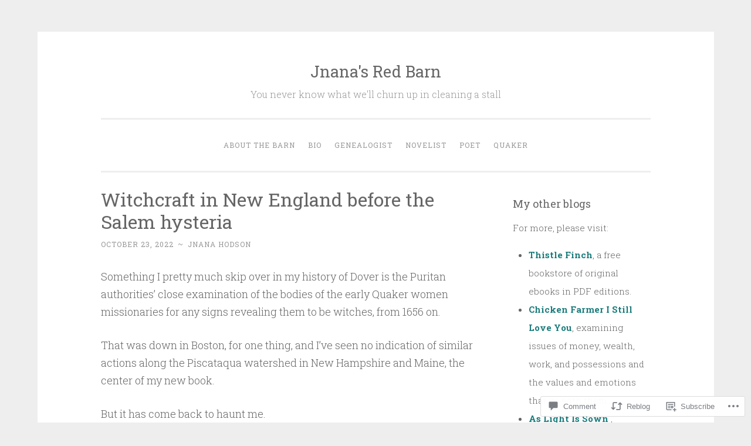

--- FILE ---
content_type: text/html; charset=UTF-8
request_url: https://jnanahodson.net/2022/10/23/witchcraft-in-new-england-before-the-salem-hysteria/
body_size: 29936
content:
<!DOCTYPE html>
<html lang="en">
<head>
<meta charset="UTF-8">
<meta name="viewport" content="width=device-width, initial-scale=1">
<link rel="profile" href="http://gmpg.org/xfn/11">

<title>Witchcraft in New England before the Salem hysteria &#8211; Jnana&#039;s Red Barn</title>
<meta name='robots' content='max-image-preview:large' />

<!-- Async WordPress.com Remote Login -->
<script id="wpcom_remote_login_js">
var wpcom_remote_login_extra_auth = '';
function wpcom_remote_login_remove_dom_node_id( element_id ) {
	var dom_node = document.getElementById( element_id );
	if ( dom_node ) { dom_node.parentNode.removeChild( dom_node ); }
}
function wpcom_remote_login_remove_dom_node_classes( class_name ) {
	var dom_nodes = document.querySelectorAll( '.' + class_name );
	for ( var i = 0; i < dom_nodes.length; i++ ) {
		dom_nodes[ i ].parentNode.removeChild( dom_nodes[ i ] );
	}
}
function wpcom_remote_login_final_cleanup() {
	wpcom_remote_login_remove_dom_node_classes( "wpcom_remote_login_msg" );
	wpcom_remote_login_remove_dom_node_id( "wpcom_remote_login_key" );
	wpcom_remote_login_remove_dom_node_id( "wpcom_remote_login_validate" );
	wpcom_remote_login_remove_dom_node_id( "wpcom_remote_login_js" );
	wpcom_remote_login_remove_dom_node_id( "wpcom_request_access_iframe" );
	wpcom_remote_login_remove_dom_node_id( "wpcom_request_access_styles" );
}

// Watch for messages back from the remote login
window.addEventListener( "message", function( e ) {
	if ( e.origin === "https://r-login.wordpress.com" ) {
		var data = {};
		try {
			data = JSON.parse( e.data );
		} catch( e ) {
			wpcom_remote_login_final_cleanup();
			return;
		}

		if ( data.msg === 'LOGIN' ) {
			// Clean up the login check iframe
			wpcom_remote_login_remove_dom_node_id( "wpcom_remote_login_key" );

			var id_regex = new RegExp( /^[0-9]+$/ );
			var token_regex = new RegExp( /^.*|.*|.*$/ );
			if (
				token_regex.test( data.token )
				&& id_regex.test( data.wpcomid )
			) {
				// We have everything we need to ask for a login
				var script = document.createElement( "script" );
				script.setAttribute( "id", "wpcom_remote_login_validate" );
				script.src = '/remote-login.php?wpcom_remote_login=validate'
					+ '&wpcomid=' + data.wpcomid
					+ '&token=' + encodeURIComponent( data.token )
					+ '&host=' + window.location.protocol
					+ '//' + window.location.hostname
					+ '&postid=22865'
					+ '&is_singular=1';
				document.body.appendChild( script );
			}

			return;
		}

		// Safari ITP, not logged in, so redirect
		if ( data.msg === 'LOGIN-REDIRECT' ) {
			window.location = 'https://wordpress.com/log-in?redirect_to=' + window.location.href;
			return;
		}

		// Safari ITP, storage access failed, remove the request
		if ( data.msg === 'LOGIN-REMOVE' ) {
			var css_zap = 'html { -webkit-transition: margin-top 1s; transition: margin-top 1s; } /* 9001 */ html { margin-top: 0 !important; } * html body { margin-top: 0 !important; } @media screen and ( max-width: 782px ) { html { margin-top: 0 !important; } * html body { margin-top: 0 !important; } }';
			var style_zap = document.createElement( 'style' );
			style_zap.type = 'text/css';
			style_zap.appendChild( document.createTextNode( css_zap ) );
			document.body.appendChild( style_zap );

			var e = document.getElementById( 'wpcom_request_access_iframe' );
			e.parentNode.removeChild( e );

			document.cookie = 'wordpress_com_login_access=denied; path=/; max-age=31536000';

			return;
		}

		// Safari ITP
		if ( data.msg === 'REQUEST_ACCESS' ) {
			console.log( 'request access: safari' );

			// Check ITP iframe enable/disable knob
			if ( wpcom_remote_login_extra_auth !== 'safari_itp_iframe' ) {
				return;
			}

			// If we are in a "private window" there is no ITP.
			var private_window = false;
			try {
				var opendb = window.openDatabase( null, null, null, null );
			} catch( e ) {
				private_window = true;
			}

			if ( private_window ) {
				console.log( 'private window' );
				return;
			}

			var iframe = document.createElement( 'iframe' );
			iframe.id = 'wpcom_request_access_iframe';
			iframe.setAttribute( 'scrolling', 'no' );
			iframe.setAttribute( 'sandbox', 'allow-storage-access-by-user-activation allow-scripts allow-same-origin allow-top-navigation-by-user-activation' );
			iframe.src = 'https://r-login.wordpress.com/remote-login.php?wpcom_remote_login=request_access&origin=' + encodeURIComponent( data.origin ) + '&wpcomid=' + encodeURIComponent( data.wpcomid );

			var css = 'html { -webkit-transition: margin-top 1s; transition: margin-top 1s; } /* 9001 */ html { margin-top: 46px !important; } * html body { margin-top: 46px !important; } @media screen and ( max-width: 660px ) { html { margin-top: 71px !important; } * html body { margin-top: 71px !important; } #wpcom_request_access_iframe { display: block; height: 71px !important; } } #wpcom_request_access_iframe { border: 0px; height: 46px; position: fixed; top: 0; left: 0; width: 100%; min-width: 100%; z-index: 99999; background: #23282d; } ';

			var style = document.createElement( 'style' );
			style.type = 'text/css';
			style.id = 'wpcom_request_access_styles';
			style.appendChild( document.createTextNode( css ) );
			document.body.appendChild( style );

			document.body.appendChild( iframe );
		}

		if ( data.msg === 'DONE' ) {
			wpcom_remote_login_final_cleanup();
		}
	}
}, false );

// Inject the remote login iframe after the page has had a chance to load
// more critical resources
window.addEventListener( "DOMContentLoaded", function( e ) {
	var iframe = document.createElement( "iframe" );
	iframe.style.display = "none";
	iframe.setAttribute( "scrolling", "no" );
	iframe.setAttribute( "id", "wpcom_remote_login_key" );
	iframe.src = "https://r-login.wordpress.com/remote-login.php"
		+ "?wpcom_remote_login=key"
		+ "&origin=aHR0cHM6Ly9qbmFuYWhvZHNvbi5uZXQ%3D"
		+ "&wpcomid=30858014"
		+ "&time=" + Math.floor( Date.now() / 1000 );
	document.body.appendChild( iframe );
}, false );
</script>
<link rel='dns-prefetch' href='//s0.wp.com' />
<link rel='dns-prefetch' href='//widgets.wp.com' />
<link rel='dns-prefetch' href='//fonts-api.wp.com' />
<link rel="alternate" type="application/rss+xml" title="Jnana&#039;s Red Barn &raquo; Feed" href="https://jnanahodson.net/feed/" />
<link rel="alternate" type="application/rss+xml" title="Jnana&#039;s Red Barn &raquo; Comments Feed" href="https://jnanahodson.net/comments/feed/" />
<link rel="alternate" type="application/rss+xml" title="Jnana&#039;s Red Barn &raquo; Witchcraft in New England before the Salem&nbsp;hysteria Comments Feed" href="https://jnanahodson.net/2022/10/23/witchcraft-in-new-england-before-the-salem-hysteria/feed/" />
	<script type="text/javascript">
		/* <![CDATA[ */
		function addLoadEvent(func) {
			var oldonload = window.onload;
			if (typeof window.onload != 'function') {
				window.onload = func;
			} else {
				window.onload = function () {
					oldonload();
					func();
				}
			}
		}
		/* ]]> */
	</script>
	<link crossorigin='anonymous' rel='stylesheet' id='all-css-0-1' href='/_static/??-eJxtzEkKgDAMQNELWYNjcSGeRdog1Q7BpHh9UQRBXD74fDhImRQFo0DIinxeXGRYUWg222PgHCEkmz0y7OhnQasosXxUGuYC/o/ebfh+b135FMZKd02th77t1hMpiDR+&cssminify=yes' type='text/css' media='all' />
<style id='wp-emoji-styles-inline-css'>

	img.wp-smiley, img.emoji {
		display: inline !important;
		border: none !important;
		box-shadow: none !important;
		height: 1em !important;
		width: 1em !important;
		margin: 0 0.07em !important;
		vertical-align: -0.1em !important;
		background: none !important;
		padding: 0 !important;
	}
/*# sourceURL=wp-emoji-styles-inline-css */
</style>
<link crossorigin='anonymous' rel='stylesheet' id='all-css-2-1' href='/wp-content/plugins/gutenberg-core/v22.2.0/build/styles/block-library/style.css?m=1764855221i&cssminify=yes' type='text/css' media='all' />
<style id='wp-block-library-inline-css'>
.has-text-align-justify {
	text-align:justify;
}
.has-text-align-justify{text-align:justify;}

/*# sourceURL=wp-block-library-inline-css */
</style><style id='global-styles-inline-css'>
:root{--wp--preset--aspect-ratio--square: 1;--wp--preset--aspect-ratio--4-3: 4/3;--wp--preset--aspect-ratio--3-4: 3/4;--wp--preset--aspect-ratio--3-2: 3/2;--wp--preset--aspect-ratio--2-3: 2/3;--wp--preset--aspect-ratio--16-9: 16/9;--wp--preset--aspect-ratio--9-16: 9/16;--wp--preset--color--black: #000000;--wp--preset--color--cyan-bluish-gray: #abb8c3;--wp--preset--color--white: #fff;--wp--preset--color--pale-pink: #f78da7;--wp--preset--color--vivid-red: #cf2e2e;--wp--preset--color--luminous-vivid-orange: #ff6900;--wp--preset--color--luminous-vivid-amber: #fcb900;--wp--preset--color--light-green-cyan: #7bdcb5;--wp--preset--color--vivid-green-cyan: #00d084;--wp--preset--color--pale-cyan-blue: #8ed1fc;--wp--preset--color--vivid-cyan-blue: #0693e3;--wp--preset--color--vivid-purple: #9b51e0;--wp--preset--color--dark-green: #1c7c7c;--wp--preset--color--dark-gray: #666;--wp--preset--color--medium-gray: #999;--wp--preset--color--light-gray: #eee;--wp--preset--gradient--vivid-cyan-blue-to-vivid-purple: linear-gradient(135deg,rgb(6,147,227) 0%,rgb(155,81,224) 100%);--wp--preset--gradient--light-green-cyan-to-vivid-green-cyan: linear-gradient(135deg,rgb(122,220,180) 0%,rgb(0,208,130) 100%);--wp--preset--gradient--luminous-vivid-amber-to-luminous-vivid-orange: linear-gradient(135deg,rgb(252,185,0) 0%,rgb(255,105,0) 100%);--wp--preset--gradient--luminous-vivid-orange-to-vivid-red: linear-gradient(135deg,rgb(255,105,0) 0%,rgb(207,46,46) 100%);--wp--preset--gradient--very-light-gray-to-cyan-bluish-gray: linear-gradient(135deg,rgb(238,238,238) 0%,rgb(169,184,195) 100%);--wp--preset--gradient--cool-to-warm-spectrum: linear-gradient(135deg,rgb(74,234,220) 0%,rgb(151,120,209) 20%,rgb(207,42,186) 40%,rgb(238,44,130) 60%,rgb(251,105,98) 80%,rgb(254,248,76) 100%);--wp--preset--gradient--blush-light-purple: linear-gradient(135deg,rgb(255,206,236) 0%,rgb(152,150,240) 100%);--wp--preset--gradient--blush-bordeaux: linear-gradient(135deg,rgb(254,205,165) 0%,rgb(254,45,45) 50%,rgb(107,0,62) 100%);--wp--preset--gradient--luminous-dusk: linear-gradient(135deg,rgb(255,203,112) 0%,rgb(199,81,192) 50%,rgb(65,88,208) 100%);--wp--preset--gradient--pale-ocean: linear-gradient(135deg,rgb(255,245,203) 0%,rgb(182,227,212) 50%,rgb(51,167,181) 100%);--wp--preset--gradient--electric-grass: linear-gradient(135deg,rgb(202,248,128) 0%,rgb(113,206,126) 100%);--wp--preset--gradient--midnight: linear-gradient(135deg,rgb(2,3,129) 0%,rgb(40,116,252) 100%);--wp--preset--font-size--small: 13px;--wp--preset--font-size--medium: 20px;--wp--preset--font-size--large: 36px;--wp--preset--font-size--x-large: 42px;--wp--preset--font-family--albert-sans: 'Albert Sans', sans-serif;--wp--preset--font-family--alegreya: Alegreya, serif;--wp--preset--font-family--arvo: Arvo, serif;--wp--preset--font-family--bodoni-moda: 'Bodoni Moda', serif;--wp--preset--font-family--bricolage-grotesque: 'Bricolage Grotesque', sans-serif;--wp--preset--font-family--cabin: Cabin, sans-serif;--wp--preset--font-family--chivo: Chivo, sans-serif;--wp--preset--font-family--commissioner: Commissioner, sans-serif;--wp--preset--font-family--cormorant: Cormorant, serif;--wp--preset--font-family--courier-prime: 'Courier Prime', monospace;--wp--preset--font-family--crimson-pro: 'Crimson Pro', serif;--wp--preset--font-family--dm-mono: 'DM Mono', monospace;--wp--preset--font-family--dm-sans: 'DM Sans', sans-serif;--wp--preset--font-family--dm-serif-display: 'DM Serif Display', serif;--wp--preset--font-family--domine: Domine, serif;--wp--preset--font-family--eb-garamond: 'EB Garamond', serif;--wp--preset--font-family--epilogue: Epilogue, sans-serif;--wp--preset--font-family--fahkwang: Fahkwang, sans-serif;--wp--preset--font-family--figtree: Figtree, sans-serif;--wp--preset--font-family--fira-sans: 'Fira Sans', sans-serif;--wp--preset--font-family--fjalla-one: 'Fjalla One', sans-serif;--wp--preset--font-family--fraunces: Fraunces, serif;--wp--preset--font-family--gabarito: Gabarito, system-ui;--wp--preset--font-family--ibm-plex-mono: 'IBM Plex Mono', monospace;--wp--preset--font-family--ibm-plex-sans: 'IBM Plex Sans', sans-serif;--wp--preset--font-family--ibarra-real-nova: 'Ibarra Real Nova', serif;--wp--preset--font-family--instrument-serif: 'Instrument Serif', serif;--wp--preset--font-family--inter: Inter, sans-serif;--wp--preset--font-family--josefin-sans: 'Josefin Sans', sans-serif;--wp--preset--font-family--jost: Jost, sans-serif;--wp--preset--font-family--libre-baskerville: 'Libre Baskerville', serif;--wp--preset--font-family--libre-franklin: 'Libre Franklin', sans-serif;--wp--preset--font-family--literata: Literata, serif;--wp--preset--font-family--lora: Lora, serif;--wp--preset--font-family--merriweather: Merriweather, serif;--wp--preset--font-family--montserrat: Montserrat, sans-serif;--wp--preset--font-family--newsreader: Newsreader, serif;--wp--preset--font-family--noto-sans-mono: 'Noto Sans Mono', sans-serif;--wp--preset--font-family--nunito: Nunito, sans-serif;--wp--preset--font-family--open-sans: 'Open Sans', sans-serif;--wp--preset--font-family--overpass: Overpass, sans-serif;--wp--preset--font-family--pt-serif: 'PT Serif', serif;--wp--preset--font-family--petrona: Petrona, serif;--wp--preset--font-family--piazzolla: Piazzolla, serif;--wp--preset--font-family--playfair-display: 'Playfair Display', serif;--wp--preset--font-family--plus-jakarta-sans: 'Plus Jakarta Sans', sans-serif;--wp--preset--font-family--poppins: Poppins, sans-serif;--wp--preset--font-family--raleway: Raleway, sans-serif;--wp--preset--font-family--roboto: Roboto, sans-serif;--wp--preset--font-family--roboto-slab: 'Roboto Slab', serif;--wp--preset--font-family--rubik: Rubik, sans-serif;--wp--preset--font-family--rufina: Rufina, serif;--wp--preset--font-family--sora: Sora, sans-serif;--wp--preset--font-family--source-sans-3: 'Source Sans 3', sans-serif;--wp--preset--font-family--source-serif-4: 'Source Serif 4', serif;--wp--preset--font-family--space-mono: 'Space Mono', monospace;--wp--preset--font-family--syne: Syne, sans-serif;--wp--preset--font-family--texturina: Texturina, serif;--wp--preset--font-family--urbanist: Urbanist, sans-serif;--wp--preset--font-family--work-sans: 'Work Sans', sans-serif;--wp--preset--spacing--20: 0.44rem;--wp--preset--spacing--30: 0.67rem;--wp--preset--spacing--40: 1rem;--wp--preset--spacing--50: 1.5rem;--wp--preset--spacing--60: 2.25rem;--wp--preset--spacing--70: 3.38rem;--wp--preset--spacing--80: 5.06rem;--wp--preset--shadow--natural: 6px 6px 9px rgba(0, 0, 0, 0.2);--wp--preset--shadow--deep: 12px 12px 50px rgba(0, 0, 0, 0.4);--wp--preset--shadow--sharp: 6px 6px 0px rgba(0, 0, 0, 0.2);--wp--preset--shadow--outlined: 6px 6px 0px -3px rgb(255, 255, 255), 6px 6px rgb(0, 0, 0);--wp--preset--shadow--crisp: 6px 6px 0px rgb(0, 0, 0);}:where(.is-layout-flex){gap: 0.5em;}:where(.is-layout-grid){gap: 0.5em;}body .is-layout-flex{display: flex;}.is-layout-flex{flex-wrap: wrap;align-items: center;}.is-layout-flex > :is(*, div){margin: 0;}body .is-layout-grid{display: grid;}.is-layout-grid > :is(*, div){margin: 0;}:where(.wp-block-columns.is-layout-flex){gap: 2em;}:where(.wp-block-columns.is-layout-grid){gap: 2em;}:where(.wp-block-post-template.is-layout-flex){gap: 1.25em;}:where(.wp-block-post-template.is-layout-grid){gap: 1.25em;}.has-black-color{color: var(--wp--preset--color--black) !important;}.has-cyan-bluish-gray-color{color: var(--wp--preset--color--cyan-bluish-gray) !important;}.has-white-color{color: var(--wp--preset--color--white) !important;}.has-pale-pink-color{color: var(--wp--preset--color--pale-pink) !important;}.has-vivid-red-color{color: var(--wp--preset--color--vivid-red) !important;}.has-luminous-vivid-orange-color{color: var(--wp--preset--color--luminous-vivid-orange) !important;}.has-luminous-vivid-amber-color{color: var(--wp--preset--color--luminous-vivid-amber) !important;}.has-light-green-cyan-color{color: var(--wp--preset--color--light-green-cyan) !important;}.has-vivid-green-cyan-color{color: var(--wp--preset--color--vivid-green-cyan) !important;}.has-pale-cyan-blue-color{color: var(--wp--preset--color--pale-cyan-blue) !important;}.has-vivid-cyan-blue-color{color: var(--wp--preset--color--vivid-cyan-blue) !important;}.has-vivid-purple-color{color: var(--wp--preset--color--vivid-purple) !important;}.has-black-background-color{background-color: var(--wp--preset--color--black) !important;}.has-cyan-bluish-gray-background-color{background-color: var(--wp--preset--color--cyan-bluish-gray) !important;}.has-white-background-color{background-color: var(--wp--preset--color--white) !important;}.has-pale-pink-background-color{background-color: var(--wp--preset--color--pale-pink) !important;}.has-vivid-red-background-color{background-color: var(--wp--preset--color--vivid-red) !important;}.has-luminous-vivid-orange-background-color{background-color: var(--wp--preset--color--luminous-vivid-orange) !important;}.has-luminous-vivid-amber-background-color{background-color: var(--wp--preset--color--luminous-vivid-amber) !important;}.has-light-green-cyan-background-color{background-color: var(--wp--preset--color--light-green-cyan) !important;}.has-vivid-green-cyan-background-color{background-color: var(--wp--preset--color--vivid-green-cyan) !important;}.has-pale-cyan-blue-background-color{background-color: var(--wp--preset--color--pale-cyan-blue) !important;}.has-vivid-cyan-blue-background-color{background-color: var(--wp--preset--color--vivid-cyan-blue) !important;}.has-vivid-purple-background-color{background-color: var(--wp--preset--color--vivid-purple) !important;}.has-black-border-color{border-color: var(--wp--preset--color--black) !important;}.has-cyan-bluish-gray-border-color{border-color: var(--wp--preset--color--cyan-bluish-gray) !important;}.has-white-border-color{border-color: var(--wp--preset--color--white) !important;}.has-pale-pink-border-color{border-color: var(--wp--preset--color--pale-pink) !important;}.has-vivid-red-border-color{border-color: var(--wp--preset--color--vivid-red) !important;}.has-luminous-vivid-orange-border-color{border-color: var(--wp--preset--color--luminous-vivid-orange) !important;}.has-luminous-vivid-amber-border-color{border-color: var(--wp--preset--color--luminous-vivid-amber) !important;}.has-light-green-cyan-border-color{border-color: var(--wp--preset--color--light-green-cyan) !important;}.has-vivid-green-cyan-border-color{border-color: var(--wp--preset--color--vivid-green-cyan) !important;}.has-pale-cyan-blue-border-color{border-color: var(--wp--preset--color--pale-cyan-blue) !important;}.has-vivid-cyan-blue-border-color{border-color: var(--wp--preset--color--vivid-cyan-blue) !important;}.has-vivid-purple-border-color{border-color: var(--wp--preset--color--vivid-purple) !important;}.has-vivid-cyan-blue-to-vivid-purple-gradient-background{background: var(--wp--preset--gradient--vivid-cyan-blue-to-vivid-purple) !important;}.has-light-green-cyan-to-vivid-green-cyan-gradient-background{background: var(--wp--preset--gradient--light-green-cyan-to-vivid-green-cyan) !important;}.has-luminous-vivid-amber-to-luminous-vivid-orange-gradient-background{background: var(--wp--preset--gradient--luminous-vivid-amber-to-luminous-vivid-orange) !important;}.has-luminous-vivid-orange-to-vivid-red-gradient-background{background: var(--wp--preset--gradient--luminous-vivid-orange-to-vivid-red) !important;}.has-very-light-gray-to-cyan-bluish-gray-gradient-background{background: var(--wp--preset--gradient--very-light-gray-to-cyan-bluish-gray) !important;}.has-cool-to-warm-spectrum-gradient-background{background: var(--wp--preset--gradient--cool-to-warm-spectrum) !important;}.has-blush-light-purple-gradient-background{background: var(--wp--preset--gradient--blush-light-purple) !important;}.has-blush-bordeaux-gradient-background{background: var(--wp--preset--gradient--blush-bordeaux) !important;}.has-luminous-dusk-gradient-background{background: var(--wp--preset--gradient--luminous-dusk) !important;}.has-pale-ocean-gradient-background{background: var(--wp--preset--gradient--pale-ocean) !important;}.has-electric-grass-gradient-background{background: var(--wp--preset--gradient--electric-grass) !important;}.has-midnight-gradient-background{background: var(--wp--preset--gradient--midnight) !important;}.has-small-font-size{font-size: var(--wp--preset--font-size--small) !important;}.has-medium-font-size{font-size: var(--wp--preset--font-size--medium) !important;}.has-large-font-size{font-size: var(--wp--preset--font-size--large) !important;}.has-x-large-font-size{font-size: var(--wp--preset--font-size--x-large) !important;}.has-albert-sans-font-family{font-family: var(--wp--preset--font-family--albert-sans) !important;}.has-alegreya-font-family{font-family: var(--wp--preset--font-family--alegreya) !important;}.has-arvo-font-family{font-family: var(--wp--preset--font-family--arvo) !important;}.has-bodoni-moda-font-family{font-family: var(--wp--preset--font-family--bodoni-moda) !important;}.has-bricolage-grotesque-font-family{font-family: var(--wp--preset--font-family--bricolage-grotesque) !important;}.has-cabin-font-family{font-family: var(--wp--preset--font-family--cabin) !important;}.has-chivo-font-family{font-family: var(--wp--preset--font-family--chivo) !important;}.has-commissioner-font-family{font-family: var(--wp--preset--font-family--commissioner) !important;}.has-cormorant-font-family{font-family: var(--wp--preset--font-family--cormorant) !important;}.has-courier-prime-font-family{font-family: var(--wp--preset--font-family--courier-prime) !important;}.has-crimson-pro-font-family{font-family: var(--wp--preset--font-family--crimson-pro) !important;}.has-dm-mono-font-family{font-family: var(--wp--preset--font-family--dm-mono) !important;}.has-dm-sans-font-family{font-family: var(--wp--preset--font-family--dm-sans) !important;}.has-dm-serif-display-font-family{font-family: var(--wp--preset--font-family--dm-serif-display) !important;}.has-domine-font-family{font-family: var(--wp--preset--font-family--domine) !important;}.has-eb-garamond-font-family{font-family: var(--wp--preset--font-family--eb-garamond) !important;}.has-epilogue-font-family{font-family: var(--wp--preset--font-family--epilogue) !important;}.has-fahkwang-font-family{font-family: var(--wp--preset--font-family--fahkwang) !important;}.has-figtree-font-family{font-family: var(--wp--preset--font-family--figtree) !important;}.has-fira-sans-font-family{font-family: var(--wp--preset--font-family--fira-sans) !important;}.has-fjalla-one-font-family{font-family: var(--wp--preset--font-family--fjalla-one) !important;}.has-fraunces-font-family{font-family: var(--wp--preset--font-family--fraunces) !important;}.has-gabarito-font-family{font-family: var(--wp--preset--font-family--gabarito) !important;}.has-ibm-plex-mono-font-family{font-family: var(--wp--preset--font-family--ibm-plex-mono) !important;}.has-ibm-plex-sans-font-family{font-family: var(--wp--preset--font-family--ibm-plex-sans) !important;}.has-ibarra-real-nova-font-family{font-family: var(--wp--preset--font-family--ibarra-real-nova) !important;}.has-instrument-serif-font-family{font-family: var(--wp--preset--font-family--instrument-serif) !important;}.has-inter-font-family{font-family: var(--wp--preset--font-family--inter) !important;}.has-josefin-sans-font-family{font-family: var(--wp--preset--font-family--josefin-sans) !important;}.has-jost-font-family{font-family: var(--wp--preset--font-family--jost) !important;}.has-libre-baskerville-font-family{font-family: var(--wp--preset--font-family--libre-baskerville) !important;}.has-libre-franklin-font-family{font-family: var(--wp--preset--font-family--libre-franklin) !important;}.has-literata-font-family{font-family: var(--wp--preset--font-family--literata) !important;}.has-lora-font-family{font-family: var(--wp--preset--font-family--lora) !important;}.has-merriweather-font-family{font-family: var(--wp--preset--font-family--merriweather) !important;}.has-montserrat-font-family{font-family: var(--wp--preset--font-family--montserrat) !important;}.has-newsreader-font-family{font-family: var(--wp--preset--font-family--newsreader) !important;}.has-noto-sans-mono-font-family{font-family: var(--wp--preset--font-family--noto-sans-mono) !important;}.has-nunito-font-family{font-family: var(--wp--preset--font-family--nunito) !important;}.has-open-sans-font-family{font-family: var(--wp--preset--font-family--open-sans) !important;}.has-overpass-font-family{font-family: var(--wp--preset--font-family--overpass) !important;}.has-pt-serif-font-family{font-family: var(--wp--preset--font-family--pt-serif) !important;}.has-petrona-font-family{font-family: var(--wp--preset--font-family--petrona) !important;}.has-piazzolla-font-family{font-family: var(--wp--preset--font-family--piazzolla) !important;}.has-playfair-display-font-family{font-family: var(--wp--preset--font-family--playfair-display) !important;}.has-plus-jakarta-sans-font-family{font-family: var(--wp--preset--font-family--plus-jakarta-sans) !important;}.has-poppins-font-family{font-family: var(--wp--preset--font-family--poppins) !important;}.has-raleway-font-family{font-family: var(--wp--preset--font-family--raleway) !important;}.has-roboto-font-family{font-family: var(--wp--preset--font-family--roboto) !important;}.has-roboto-slab-font-family{font-family: var(--wp--preset--font-family--roboto-slab) !important;}.has-rubik-font-family{font-family: var(--wp--preset--font-family--rubik) !important;}.has-rufina-font-family{font-family: var(--wp--preset--font-family--rufina) !important;}.has-sora-font-family{font-family: var(--wp--preset--font-family--sora) !important;}.has-source-sans-3-font-family{font-family: var(--wp--preset--font-family--source-sans-3) !important;}.has-source-serif-4-font-family{font-family: var(--wp--preset--font-family--source-serif-4) !important;}.has-space-mono-font-family{font-family: var(--wp--preset--font-family--space-mono) !important;}.has-syne-font-family{font-family: var(--wp--preset--font-family--syne) !important;}.has-texturina-font-family{font-family: var(--wp--preset--font-family--texturina) !important;}.has-urbanist-font-family{font-family: var(--wp--preset--font-family--urbanist) !important;}.has-work-sans-font-family{font-family: var(--wp--preset--font-family--work-sans) !important;}
/*# sourceURL=global-styles-inline-css */
</style>

<style id='classic-theme-styles-inline-css'>
/*! This file is auto-generated */
.wp-block-button__link{color:#fff;background-color:#32373c;border-radius:9999px;box-shadow:none;text-decoration:none;padding:calc(.667em + 2px) calc(1.333em + 2px);font-size:1.125em}.wp-block-file__button{background:#32373c;color:#fff;text-decoration:none}
/*# sourceURL=/wp-includes/css/classic-themes.min.css */
</style>
<link crossorigin='anonymous' rel='stylesheet' id='all-css-4-1' href='/_static/??-eJx9j8sOwkAIRX/IkTZGGxfGTzHzIHVq55GBaf18aZpu1HRD4MLhAsxZ2RQZI0OoKo+195HApoKih6wZZCKg8xpHDDJ2tEQH+I/N3vXIgtOWK8b3PpLFRhmTCxIpicHXoPgpXrTHDchZ25cSaV2xNoBq3HqPCaNLBXTlFDSztz8UULFgqh8dTFiMOIu4fEnf9XLLPdza7tI07fl66oYPKzZ26Q==&cssminify=yes' type='text/css' media='all' />
<link rel='stylesheet' id='verbum-gutenberg-css-css' href='https://widgets.wp.com/verbum-block-editor/block-editor.css?ver=1738686361' media='all' />
<link crossorigin='anonymous' rel='stylesheet' id='all-css-6-1' href='/_static/??/wp-content/themes/pub/penscratch-2/css/reset.css,/wp-content/themes/pub/penscratch-2/style.css?m=1741693338j&cssminify=yes' type='text/css' media='all' />
<link rel='stylesheet' id='penscratch-2-fonts-css' href='https://fonts-api.wp.com/css?family=Roboto+Slab%3A300%2C400%2C700&#038;subset=latin%2Clatin-ext' media='all' />
<link crossorigin='anonymous' rel='stylesheet' id='all-css-8-1' href='/_static/??-eJyNjkEOwjAMBD+Ecamq3BBvSS2TBhInil1V/T2BC0JIiNvOYXYXtwpUxFgMbeHMinWdsbIoNW+0wIikinMqdNdjjwf8Q4lCqLYnhq1SyV9eXqGmNURRbNy7Q4/hNfTGX1LgAv2Rt1jkA+CafGxP9ZLPJ+eGYXRumm4PhIlVaQ==&cssminify=yes' type='text/css' media='all' />
<link crossorigin='anonymous' rel='stylesheet' id='print-css-9-1' href='/wp-content/mu-plugins/global-print/global-print.css?m=1465851035i&cssminify=yes' type='text/css' media='print' />
<style id='jetpack-global-styles-frontend-style-inline-css'>
:root { --font-headings: unset; --font-base: unset; --font-headings-default: -apple-system,BlinkMacSystemFont,"Segoe UI",Roboto,Oxygen-Sans,Ubuntu,Cantarell,"Helvetica Neue",sans-serif; --font-base-default: -apple-system,BlinkMacSystemFont,"Segoe UI",Roboto,Oxygen-Sans,Ubuntu,Cantarell,"Helvetica Neue",sans-serif;}
/*# sourceURL=jetpack-global-styles-frontend-style-inline-css */
</style>
<link crossorigin='anonymous' rel='stylesheet' id='all-css-12-1' href='/_static/??-eJyNjcsKAjEMRX/IGtQZBxfip0hMS9sxTYppGfx7H7gRN+7ugcs5sFRHKi1Ig9Jd5R6zGMyhVaTrh8G6QFHfORhYwlvw6P39PbPENZmt4G/ROQuBKWVkxxrVvuBH1lIoz2waILJekF+HUzlupnG3nQ77YZwfuRJIaQ==&cssminify=yes' type='text/css' media='all' />
<script type="text/javascript" id="jetpack_related-posts-js-extra">
/* <![CDATA[ */
var related_posts_js_options = {"post_heading":"h4"};
//# sourceURL=jetpack_related-posts-js-extra
/* ]]> */
</script>
<script type="text/javascript" id="wpcom-actionbar-placeholder-js-extra">
/* <![CDATA[ */
var actionbardata = {"siteID":"30858014","postID":"22865","siteURL":"https://jnanahodson.net","xhrURL":"https://jnanahodson.net/wp-admin/admin-ajax.php","nonce":"0b2adfe689","isLoggedIn":"","statusMessage":"","subsEmailDefault":"instantly","proxyScriptUrl":"https://s0.wp.com/wp-content/js/wpcom-proxy-request.js?m=1513050504i&amp;ver=20211021","shortlink":"https://wp.me/p25tzU-5WN","i18n":{"followedText":"New posts from this site will now appear in your \u003Ca href=\"https://wordpress.com/reader\"\u003EReader\u003C/a\u003E","foldBar":"Collapse this bar","unfoldBar":"Expand this bar","shortLinkCopied":"Shortlink copied to clipboard."}};
//# sourceURL=wpcom-actionbar-placeholder-js-extra
/* ]]> */
</script>
<script type="text/javascript" id="jetpack-mu-wpcom-settings-js-before">
/* <![CDATA[ */
var JETPACK_MU_WPCOM_SETTINGS = {"assetsUrl":"https://s0.wp.com/wp-content/mu-plugins/jetpack-mu-wpcom-plugin/sun/jetpack_vendor/automattic/jetpack-mu-wpcom/src/build/"};
//# sourceURL=jetpack-mu-wpcom-settings-js-before
/* ]]> */
</script>
<script crossorigin='anonymous' type='text/javascript'  src='/_static/??/wp-content/mu-plugins/jetpack-plugin/sun/_inc/build/related-posts/related-posts.min.js,/wp-content/js/rlt-proxy.js?m=1755011788j'></script>
<script type="text/javascript" id="rlt-proxy-js-after">
/* <![CDATA[ */
	rltInitialize( {"token":null,"iframeOrigins":["https:\/\/widgets.wp.com"]} );
//# sourceURL=rlt-proxy-js-after
/* ]]> */
</script>
<link rel="EditURI" type="application/rsd+xml" title="RSD" href="https://jnanahodson.wordpress.com/xmlrpc.php?rsd" />
<meta name="generator" content="WordPress.com" />
<link rel="canonical" href="https://jnanahodson.net/2022/10/23/witchcraft-in-new-england-before-the-salem-hysteria/" />
<link rel='shortlink' href='https://wp.me/p25tzU-5WN' />
<link rel="alternate" type="application/json+oembed" href="https://public-api.wordpress.com/oembed/?format=json&amp;url=https%3A%2F%2Fjnanahodson.net%2F2022%2F10%2F23%2Fwitchcraft-in-new-england-before-the-salem-hysteria%2F&amp;for=wpcom-auto-discovery" /><link rel="alternate" type="application/xml+oembed" href="https://public-api.wordpress.com/oembed/?format=xml&amp;url=https%3A%2F%2Fjnanahodson.net%2F2022%2F10%2F23%2Fwitchcraft-in-new-england-before-the-salem-hysteria%2F&amp;for=wpcom-auto-discovery" />
<!-- Jetpack Open Graph Tags -->
<meta property="og:type" content="article" />
<meta property="og:title" content="Witchcraft in New England before the Salem hysteria" />
<meta property="og:url" content="https://jnanahodson.net/2022/10/23/witchcraft-in-new-england-before-the-salem-hysteria/" />
<meta property="og:description" content="Something I pretty much skip over in my history of Dover is the Puritan authorities’ close examination of the bodies of the early Quaker women missionaries for any signs revealing them to be witche…" />
<meta property="article:published_time" content="2022-10-23T11:31:19+00:00" />
<meta property="article:modified_time" content="2022-09-09T19:41:32+00:00" />
<meta property="og:site_name" content="Jnana&#039;s Red Barn" />
<meta property="og:image" content="https://jnanahodson.net/wp-content/uploads/2022/10/puritan-dress.jpg" />
<meta property="og:image:width" content="512" />
<meta property="og:image:height" content="330" />
<meta property="og:image:alt" content="" />
<meta property="og:locale" content="en_US" />
<meta property="article:publisher" content="https://www.facebook.com/WordPresscom" />
<meta name="twitter:creator" content="@jnanahodson" />
<meta name="twitter:text:title" content="Witchcraft in New England before the Salem&nbsp;hysteria" />
<meta name="twitter:image" content="https://jnanahodson.net/wp-content/uploads/2022/10/puritan-dress.jpg?w=640" />
<meta name="twitter:card" content="summary_large_image" />

<!-- End Jetpack Open Graph Tags -->
<link rel="shortcut icon" type="image/x-icon" href="https://secure.gravatar.com/blavatar/b7376396f40232f08135c076ee19b83646a29417ff5be04837d7421bb3f9f07d?s=32" sizes="16x16" />
<link rel="icon" type="image/x-icon" href="https://secure.gravatar.com/blavatar/b7376396f40232f08135c076ee19b83646a29417ff5be04837d7421bb3f9f07d?s=32" sizes="16x16" />
<link rel="apple-touch-icon" href="https://secure.gravatar.com/blavatar/b7376396f40232f08135c076ee19b83646a29417ff5be04837d7421bb3f9f07d?s=114" />
<link rel='openid.server' href='https://jnanahodson.net/?openidserver=1' />
<link rel='openid.delegate' href='https://jnanahodson.net/' />
<link rel="search" type="application/opensearchdescription+xml" href="https://jnanahodson.net/osd.xml" title="Jnana&#039;s Red Barn" />
<link rel="search" type="application/opensearchdescription+xml" href="https://s1.wp.com/opensearch.xml" title="WordPress.com" />
<link rel="pingback" href="https://jnanahodson.net/xmlrpc.php">		<style type="text/css">
			.recentcomments a {
				display: inline !important;
				padding: 0 !important;
				margin: 0 !important;
			}

			table.recentcommentsavatartop img.avatar, table.recentcommentsavatarend img.avatar {
				border: 0px;
				margin: 0;
			}

			table.recentcommentsavatartop a, table.recentcommentsavatarend a {
				border: 0px !important;
				background-color: transparent !important;
			}

			td.recentcommentsavatarend, td.recentcommentsavatartop {
				padding: 0px 0px 1px 0px;
				margin: 0px;
			}

			td.recentcommentstextend {
				border: none !important;
				padding: 0px 0px 2px 10px;
			}

			.rtl td.recentcommentstextend {
				padding: 0px 10px 2px 0px;
			}

			td.recentcommentstexttop {
				border: none;
				padding: 0px 0px 0px 10px;
			}

			.rtl td.recentcommentstexttop {
				padding: 0px 10px 0px 0px;
			}
		</style>
		<meta name="description" content="Something I pretty much skip over in my history of Dover is the Puritan authorities’ close examination of the bodies of the early Quaker women missionaries for any signs revealing them to be witches, from 1656 on. That was down in Boston, for one thing, and I’ve seen no indication of similar actions along the&hellip;" />
<link crossorigin='anonymous' rel='stylesheet' id='all-css-0-3' href='/_static/??-eJyNjM0KgzAQBl9I/ag/lR6KjyK6LhJNNsHN4uuXQuvZ4wzD4EwlRcksGcHK5G11otg4p4n2H0NNMDohzD7SrtDTJT4qUi1wexDiYp4VNB3RlP3V/MX3N4T3o++aun892277AK5vOq4=&cssminify=yes' type='text/css' media='all' />
</head>

<body class="wp-singular post-template-default single single-post postid-22865 single-format-standard wp-embed-responsive wp-theme-pubpenscratch-2 customizer-styles-applied jetpack-reblog-enabled">
<div id="page" class="hfeed site">
	<a class="skip-link screen-reader-text" href="#content">Skip to content</a>
	<header id="masthead" class="site-header" role="banner">
		<div class="site-branding">
							<p class="site-title"><a href="https://jnanahodson.net/" rel="home">Jnana&#039;s Red Barn</a></p>
							<p class="site-description">You never know what we&#039;ll churn up in cleaning a stall </p>
					</div>

		<nav id="site-navigation" class="main-navigation" role="navigation">
			<button class="menu-toggle">
				<svg xmlns="http://www.w3.org/2000/svg" viewBox="0 0 16 16"><rect x="0" fill="none" width="16" height="16"/><g><path id="menu-icon" d="M0 14h16v-2H0v2zM0 2v2h16V2H0zm0 7h16V7H0v2z"/></g></svg>
				Menu			</button>
			<div class="menu"><ul>
<li class="page_item page-item-2"><a href="https://jnanahodson.net/about/">About the barn</a></li>
<li class="page_item page-item-40"><a href="https://jnanahodson.net/about-the-author/">Bio</a></li>
<li class="page_item page-item-90"><a href="https://jnanahodson.net/genealogist/">Genealogist</a></li>
<li class="page_item page-item-75"><a href="https://jnanahodson.net/novelist/">Novelist</a></li>
<li class="page_item page-item-57"><a href="https://jnanahodson.net/poet/">Poet</a></li>
<li class="page_item page-item-87"><a href="https://jnanahodson.net/quaker/">Quaker</a></li>
</ul></div>
		</nav><!-- #site-navigation -->
	</header><!-- #masthead -->

	<div id="content" class="site-content">
		
	<div id="primary" class="content-area">
		<main id="main" class="site-main" role="main">

		
			
<article id="post-22865" class="post-22865 post type-post status-publish format-standard hentry category-american-affairs tag-counterculture tag-culture tag-history tag-justice tag-new-england tag-quaker tag-religion">
	<header class="entry-header">
		<h1 class="entry-title">Witchcraft in New England before the Salem&nbsp;hysteria</h1>		
		<div class="entry-meta">
			<span class="posted-on"><a href="https://jnanahodson.net/2022/10/23/witchcraft-in-new-england-before-the-salem-hysteria/" rel="bookmark"><time class="entry-date published" datetime="2022-10-23T07:31:19-04:00">October 23, 2022</time><time class="updated" datetime="2022-09-09T15:41:32-04:00">September 9, 2022</time></a></span><span class="byline"><span class="author vcard"><span class="sep"> ~ </span><a class="url fn n" href="https://jnanahodson.net/author/jnanahodson/">Jnana Hodson</a></span></span>					</div><!-- .entry-meta -->
	</header><!-- .entry-header -->

	<div class="entry-content">
		<p>Something I pretty much skip over in my history of Dover is the Puritan authorities’ close examination of the bodies of the early Quaker women missionaries for any signs revealing them to be witches, from 1656 on.</p>
<p>That was down in Boston, for one thing, and I’ve seen no indication of similar actions along the Piscataqua watershed in New Hampshire and Maine, the center of my new book.</p>
<p>But it has come back to haunt me.</p>
<p>Much of my argument regarding the readiness for a significant portion of the Dover population’s joining Quakers has to do with the ways they differed culturally from the Puritan majority in the Massachusetts Bay colony and Connecticut. What David Hackett Fischer terms &#8220;folkways.&#8221;</p>
<p>For example, in all of their fearful piety, what made the Puritans so morbidly curious about the naked female flesh, anyway? And just what, exactly, were they looking for? This gets weird, doesn’t it? I’m not sure I want specifics, as in details, much less in those parading through Salem, Massachusetts, these days in preparation for Halloween. I’ll have to admit that part leaves me feeling queasy.</p>
<figure data-shortcode="caption" id="attachment_22899" aria-describedby="caption-attachment-22899" style="width: 512px" class="wp-caption aligncenter"><img data-attachment-id="22899" data-permalink="https://jnanahodson.net/2022/10/23/witchcraft-in-new-england-before-the-salem-hysteria/puritan-dress/" data-orig-file="https://jnanahodson.net/wp-content/uploads/2022/10/puritan-dress.jpg" data-orig-size="512,330" data-comments-opened="1" data-image-meta="{&quot;aperture&quot;:&quot;0&quot;,&quot;credit&quot;:&quot;English School (19th Century)&quot;,&quot;camera&quot;:&quot;&quot;,&quot;caption&quot;:&quot;Puritan Costumes. Illustration from The Comprehensive History of England (Gresham Publishing, 1902).&quot;,&quot;created_timestamp&quot;:&quot;0&quot;,&quot;copyright&quot;:&quot;&quot;,&quot;focal_length&quot;:&quot;0&quot;,&quot;iso&quot;:&quot;0&quot;,&quot;shutter_speed&quot;:&quot;0&quot;,&quot;title&quot;:&quot;&quot;,&quot;orientation&quot;:&quot;1&quot;}" data-image-title="puritan dress" data-image-description="" data-image-caption="&lt;p&gt;Puritan Costumes. Illustration from The Comprehensive History of England (Gresham Publishing, 1902).&lt;/p&gt;
" data-medium-file="https://jnanahodson.net/wp-content/uploads/2022/10/puritan-dress.jpg?w=300" data-large-file="https://jnanahodson.net/wp-content/uploads/2022/10/puritan-dress.jpg?w=512" class="size-full wp-image-22899" src="https://jnanahodson.net/wp-content/uploads/2022/10/puritan-dress.jpg?w=656" alt=""   srcset="https://jnanahodson.net/wp-content/uploads/2022/10/puritan-dress.jpg 512w, https://jnanahodson.net/wp-content/uploads/2022/10/puritan-dress.jpg?w=150&amp;h=97 150w, https://jnanahodson.net/wp-content/uploads/2022/10/puritan-dress.jpg?w=300&amp;h=193 300w" sizes="(max-width: 512px) 100vw, 512px" /><figcaption id="caption-attachment-22899" class="wp-caption-text">Puritan Costumes. Illustration from The Comprehensive History of England (Gresham Publishing, 1902).</figcaption></figure>
<p>Just consider the stereotypical presentation of witches in pointed hats and black capes and then recognize how much that resembles the dress of Puritan women in New England at the time. As for flying on brooms? How strange! Just how did that conflation happen, anyway? Put another way, witches didn’t dress differently than anyone else. As for the brooms? Every housewife had one.</p>
<p>Well, maybe that points to the male authority role in all of this, something I’m perceiving as a gender power play.</p>
<p>Back to the Quakers. As historian Arthur J. Worrall explains, &#8220;Two groups of Quakers arrived in 1656. The first, led by Anne Austin and Mary Fisher, came to Boston in July. The Massachusetts government promptly imprisoned them for five weeks; after checking them for signs of witchcraft, they expelled them in August. A second group of eight Quaker missionaries came to Boston two days after their expulsion,&#8221; aboard the <em>Speedwell</em>.</p>
<p>&#8220;Massachusetts imprisoned this group for eleven weeks and expelled them also, after the clergy had examined and debated with them.”</p>
<p>For perspective, Fischer notes that from 1647 to 1692, the Puritan colonies accounted for ninety percent of the accusations and eighty-five percent of the executions for witchcraft in English-speaking America. That is, almost ALL of them.</p>
<p>Moreover, “In England, every quantitative study has found that the recorded cases of witchcraft were most frequent in the eastern counties from which New England was settled.” Specifically, the Puritan heartland, in the motherland and then in the New World.</p>
<p>“Even white magic was regarded as a form of blasphemy. In 1637, for example, Jane Hawkins was punished for selling oil of mandrakes in Boston. Many other magicians and sorcerers were treated in the same manner.”</p>
<blockquote><p><em><strong>So just what defined a “witch,” anyway? Anyone who drew on folk remedies? Or even a midwife who knew more than she was supposed to?</strong></em></p></blockquote>
<p>Fischer goes into ways the Puritans’ Calvinist teaching and likely their earlier folkways combined to make them especially fearful.</p>
<p>As I observe, Salem itself was a cauldron of controversy from early on and a place where the Puritan invasion clashed with the existing population. Like Dover, the Puritans were latecomers there.</p>
<p>I’m still curious about the zealot ferocity of the Puritan outburst at the time of the infamous mistrials in Salem, 1692, in a perfect storm that may have fused an outbreak of hallucinogenic ergot in rye, a clash between traditional ways of examination versus newer ones, a gap in the governorship and jurisprudence, and a drive to curb the influence of the now well in place Friends by attacking their servants instead. Many, many other factors, perhaps even the weather, likely also come into play. All of the other angles I’ve heard point in the same direction.</p>
<p>One of the overlooked aspects in all the controversy is how the witch persecutions in Salem solidified the collapse of the rigid Puritan reign in New England. In a way, the old guard overplayed its hand and had to bear the consequences. With widespread revulsion at the executions and their abuse of the court system, a new strand of teaching and emphasis emerged in the Congregational churches. In another century-and-a-quarter, many of them would even become Unitarian, a far cry from the Puritan orthodoxy.</p>
<blockquote><p><em><strong>What makes witches so romantic for so many today?</strong></em></p>
<p><em><strong>Did the accused “witches” have their revenge in the end?</strong></em></p></blockquote>
<div id="jp-post-flair" class="sharedaddy sd-like-enabled sd-sharing-enabled"><div class="sharedaddy sd-sharing-enabled"><div class="robots-nocontent sd-block sd-social sd-social-icon-text sd-sharing"><h3 class="sd-title">Share this:</h3><div class="sd-content"><ul><li class="share-twitter"><a rel="nofollow noopener noreferrer"
				data-shared="sharing-twitter-22865"
				class="share-twitter sd-button share-icon"
				href="https://jnanahodson.net/2022/10/23/witchcraft-in-new-england-before-the-salem-hysteria/?share=twitter"
				target="_blank"
				aria-labelledby="sharing-twitter-22865"
				>
				<span id="sharing-twitter-22865" hidden>Click to share on X (Opens in new window)</span>
				<span>X</span>
			</a></li><li class="share-facebook"><a rel="nofollow noopener noreferrer"
				data-shared="sharing-facebook-22865"
				class="share-facebook sd-button share-icon"
				href="https://jnanahodson.net/2022/10/23/witchcraft-in-new-england-before-the-salem-hysteria/?share=facebook"
				target="_blank"
				aria-labelledby="sharing-facebook-22865"
				>
				<span id="sharing-facebook-22865" hidden>Click to share on Facebook (Opens in new window)</span>
				<span>Facebook</span>
			</a></li><li class="share-end"></li></ul></div></div></div><div class='sharedaddy sd-block sd-like jetpack-likes-widget-wrapper jetpack-likes-widget-unloaded' id='like-post-wrapper-30858014-22865-69645158df29d' data-src='//widgets.wp.com/likes/index.html?ver=20260112#blog_id=30858014&amp;post_id=22865&amp;origin=jnanahodson.wordpress.com&amp;obj_id=30858014-22865-69645158df29d&amp;domain=jnanahodson.net' data-name='like-post-frame-30858014-22865-69645158df29d' data-title='Like or Reblog'><div class='likes-widget-placeholder post-likes-widget-placeholder' style='height: 55px;'><span class='button'><span>Like</span></span> <span class='loading'>Loading...</span></div><span class='sd-text-color'></span><a class='sd-link-color'></a></div>
<div id='jp-relatedposts' class='jp-relatedposts' >
	<h3 class="jp-relatedposts-headline"><em>Related</em></h3>
</div></div>			</div><!-- .entry-content -->

	<footer class="entry-footer">
				<span class="cat-links">
			Posted in <a href="https://jnanahodson.net/category/american-affairs/" rel="category tag">American Affairs</a>		</span>
							<span class="tags-links">
				<a href="https://jnanahodson.net/tag/counterculture/" rel="tag">Counterculture</a><a href="https://jnanahodson.net/tag/culture/" rel="tag">Culture</a><a href="https://jnanahodson.net/tag/history/" rel="tag">History</a><a href="https://jnanahodson.net/tag/justice/" rel="tag">Justice</a><a href="https://jnanahodson.net/tag/new-england/" rel="tag">New England</a><a href="https://jnanahodson.net/tag/quaker/" rel="tag">Quaker</a><a href="https://jnanahodson.net/tag/religion/" rel="tag">Religion</a>			</span>
			</footer><!-- .entry-footer -->

			<div class="entry-author author-avatar-show">
						<div class="author-avatar">
				<img referrerpolicy="no-referrer" alt='Unknown&#039;s avatar' src='https://1.gravatar.com/avatar/70d4efd35dd26b345d22d73b847d91567afc542c716de8d9f611f7cf5bf2ebcd?s=60&#038;d=identicon&#038;r=G' srcset='https://1.gravatar.com/avatar/70d4efd35dd26b345d22d73b847d91567afc542c716de8d9f611f7cf5bf2ebcd?s=60&#038;d=identicon&#038;r=G 1x, https://1.gravatar.com/avatar/70d4efd35dd26b345d22d73b847d91567afc542c716de8d9f611f7cf5bf2ebcd?s=90&#038;d=identicon&#038;r=G 1.5x, https://1.gravatar.com/avatar/70d4efd35dd26b345d22d73b847d91567afc542c716de8d9f611f7cf5bf2ebcd?s=120&#038;d=identicon&#038;r=G 2x, https://1.gravatar.com/avatar/70d4efd35dd26b345d22d73b847d91567afc542c716de8d9f611f7cf5bf2ebcd?s=180&#038;d=identicon&#038;r=G 3x, https://1.gravatar.com/avatar/70d4efd35dd26b345d22d73b847d91567afc542c716de8d9f611f7cf5bf2ebcd?s=240&#038;d=identicon&#038;r=G 4x' class='avatar avatar-60' height='60' width='60' loading='lazy' decoding='async' />			</div><!-- .author-avatar -->
			
			<div class="author-heading">
				<h2 class="author-title">
					Published by <span class="author-name">Jnana Hodson</span>				</h2>
			</div><!-- .author-heading -->

			<p class="author-bio">
				In downsizing to a remote fishing village in Downeast Maine, this eclectic writer feels everything's coming together.				<a class="author-link" href="https://jnanahodson.net/author/jnanahodson/" rel="author">
					View all posts by Jnana Hodson				</a>
			</p><!-- .author-bio -->
		</div><!-- .entry-auhtor -->
		</article><!-- #post-## -->

			
	<nav class="navigation post-navigation" aria-label="Posts">
		<h2 class="screen-reader-text">Post navigation</h2>
		<div class="nav-links"><div class="nav-previous"><a href="https://jnanahodson.net/2022/10/22/too-many-zeroes-for-zero/" rel="prev"><span class="meta-nav">&lsaquo; Previous</span>Too many zeroes for&nbsp;zero</a></div><div class="nav-next"><a href="https://jnanahodson.net/2022/10/23/kinisi-128/" rel="next"><span class="meta-nav">Next &rsaquo;</span>Kinisi 128</a></div></div>
	</nav>
			
<div id="comments" class="comments-area">

	
	
	
		<div id="respond" class="comment-respond">
		<h3 id="reply-title" class="comment-reply-title">Leave a comment <small><a rel="nofollow" id="cancel-comment-reply-link" href="/2022/10/23/witchcraft-in-new-england-before-the-salem-hysteria/#respond" style="display:none;">Cancel reply</a></small></h3><form action="https://jnanahodson.net/wp-comments-post.php" method="post" id="commentform" class="comment-form">


<div class="comment-form__verbum transparent"></div><div class="verbum-form-meta"><input type='hidden' name='comment_post_ID' value='22865' id='comment_post_ID' />
<input type='hidden' name='comment_parent' id='comment_parent' value='0' />

			<input type="hidden" name="highlander_comment_nonce" id="highlander_comment_nonce" value="8944ea2c5a" />
			<input type="hidden" name="verbum_show_subscription_modal" value="" /></div><p style="display: none;"><input type="hidden" id="akismet_comment_nonce" name="akismet_comment_nonce" value="b457dc8927" /></p><p style="display: none !important;" class="akismet-fields-container" data-prefix="ak_"><label>&#916;<textarea name="ak_hp_textarea" cols="45" rows="8" maxlength="100"></textarea></label><input type="hidden" id="ak_js_1" name="ak_js" value="194"/><script type="text/javascript">
/* <![CDATA[ */
document.getElementById( "ak_js_1" ).setAttribute( "value", ( new Date() ).getTime() );
/* ]]> */
</script>
</p></form>	</div><!-- #respond -->
	<p class="akismet_comment_form_privacy_notice">This site uses Akismet to reduce spam. <a href="https://akismet.com/privacy/" target="_blank" rel="nofollow noopener">Learn how your comment data is processed.</a></p>
</div><!-- #comments -->

		
		</main><!-- #main -->
	</div><!-- #primary -->

	<div id="secondary" class="widget-area" role="complementary">
		<aside id="text-5" class="widget widget_text"><h1 class="widget-title">My other blogs</h1>			<div class="textwidget"><p>For more, please visit:</p>
<ul>
<li><a href="http://thistleflinch.wordpress.com/"><strong>Thistle Finch</strong></a>, a free bookstore of original ebooks in PDF editions.</li>
<li><strong><a href="http://www.frugaljnana.wordpress.com">Chicken Farmer I Still Love You</a></strong>, examining issues of money, wealth, work, and possessions and the values and emotions that go with them.</li>
<li><strong><a href="http://friendjnana.wordpress.com">As Light Is Sown</a></strong> , focusing on spirituality from a Quaker perspective.</li>
<li><strong><a href="http://jmunrohodson.wordpress.com">Orphan George</a></strong>, my genealogical findings.</li>
</ul>
<p>In addition, you will find my novels available as ebooks at <strong><a href="https://www.smashwords.com/profile/view/JnanaHodson">Smashwords.com</a></strong> and other fine  digital book retailers, and in both Kindle and paperback at <strong><a href="https://www.amazon.com/Jnana-Hodson/e/B088BWJ35Y?ref=sr_ntt_srch_lnk_1&amp;qid=1589799273&amp;sr=1-1">Amazon.com.</a></strong></p>
</div>
		</aside><aside id="search-3" class="widget widget_search"><form role="search" method="get" class="search-form" action="https://jnanahodson.net/">
				<label>
					<span class="screen-reader-text">Search for:</span>
					<input type="search" class="search-field" placeholder="Search &hellip;" value="" name="s" />
				</label>
				<input type="submit" class="search-submit" value="Search" />
			</form></aside><aside id="archives-4" class="widget widget_archive"><h1 class="widget-title">Archives</h1>		<label class="screen-reader-text" for="archives-dropdown-4">Archives</label>
		<select id="archives-dropdown-4" name="archive-dropdown">
			
			<option value="">Select Month</option>
				<option value='https://jnanahodson.net/2026/01/'> January 2026 </option>
	<option value='https://jnanahodson.net/2025/12/'> December 2025 </option>
	<option value='https://jnanahodson.net/2025/11/'> November 2025 </option>
	<option value='https://jnanahodson.net/2025/10/'> October 2025 </option>
	<option value='https://jnanahodson.net/2025/09/'> September 2025 </option>
	<option value='https://jnanahodson.net/2025/08/'> August 2025 </option>
	<option value='https://jnanahodson.net/2025/07/'> July 2025 </option>
	<option value='https://jnanahodson.net/2025/06/'> June 2025 </option>
	<option value='https://jnanahodson.net/2025/05/'> May 2025 </option>
	<option value='https://jnanahodson.net/2025/04/'> April 2025 </option>
	<option value='https://jnanahodson.net/2025/03/'> March 2025 </option>
	<option value='https://jnanahodson.net/2025/02/'> February 2025 </option>
	<option value='https://jnanahodson.net/2025/01/'> January 2025 </option>
	<option value='https://jnanahodson.net/2024/12/'> December 2024 </option>
	<option value='https://jnanahodson.net/2024/11/'> November 2024 </option>
	<option value='https://jnanahodson.net/2024/10/'> October 2024 </option>
	<option value='https://jnanahodson.net/2024/09/'> September 2024 </option>
	<option value='https://jnanahodson.net/2024/08/'> August 2024 </option>
	<option value='https://jnanahodson.net/2024/07/'> July 2024 </option>
	<option value='https://jnanahodson.net/2024/06/'> June 2024 </option>
	<option value='https://jnanahodson.net/2024/05/'> May 2024 </option>
	<option value='https://jnanahodson.net/2024/04/'> April 2024 </option>
	<option value='https://jnanahodson.net/2024/03/'> March 2024 </option>
	<option value='https://jnanahodson.net/2024/02/'> February 2024 </option>
	<option value='https://jnanahodson.net/2024/01/'> January 2024 </option>
	<option value='https://jnanahodson.net/2023/12/'> December 2023 </option>
	<option value='https://jnanahodson.net/2023/11/'> November 2023 </option>
	<option value='https://jnanahodson.net/2023/10/'> October 2023 </option>
	<option value='https://jnanahodson.net/2023/09/'> September 2023 </option>
	<option value='https://jnanahodson.net/2023/08/'> August 2023 </option>
	<option value='https://jnanahodson.net/2023/07/'> July 2023 </option>
	<option value='https://jnanahodson.net/2023/06/'> June 2023 </option>
	<option value='https://jnanahodson.net/2023/05/'> May 2023 </option>
	<option value='https://jnanahodson.net/2023/04/'> April 2023 </option>
	<option value='https://jnanahodson.net/2023/03/'> March 2023 </option>
	<option value='https://jnanahodson.net/2023/02/'> February 2023 </option>
	<option value='https://jnanahodson.net/2023/01/'> January 2023 </option>
	<option value='https://jnanahodson.net/2022/12/'> December 2022 </option>
	<option value='https://jnanahodson.net/2022/11/'> November 2022 </option>
	<option value='https://jnanahodson.net/2022/10/'> October 2022 </option>
	<option value='https://jnanahodson.net/2022/09/'> September 2022 </option>
	<option value='https://jnanahodson.net/2022/08/'> August 2022 </option>
	<option value='https://jnanahodson.net/2022/07/'> July 2022 </option>
	<option value='https://jnanahodson.net/2022/06/'> June 2022 </option>
	<option value='https://jnanahodson.net/2022/05/'> May 2022 </option>
	<option value='https://jnanahodson.net/2022/04/'> April 2022 </option>
	<option value='https://jnanahodson.net/2022/03/'> March 2022 </option>
	<option value='https://jnanahodson.net/2022/02/'> February 2022 </option>
	<option value='https://jnanahodson.net/2022/01/'> January 2022 </option>
	<option value='https://jnanahodson.net/2021/12/'> December 2021 </option>
	<option value='https://jnanahodson.net/2021/11/'> November 2021 </option>
	<option value='https://jnanahodson.net/2021/10/'> October 2021 </option>
	<option value='https://jnanahodson.net/2021/09/'> September 2021 </option>
	<option value='https://jnanahodson.net/2021/08/'> August 2021 </option>
	<option value='https://jnanahodson.net/2021/07/'> July 2021 </option>
	<option value='https://jnanahodson.net/2021/06/'> June 2021 </option>
	<option value='https://jnanahodson.net/2021/05/'> May 2021 </option>
	<option value='https://jnanahodson.net/2021/04/'> April 2021 </option>
	<option value='https://jnanahodson.net/2021/03/'> March 2021 </option>
	<option value='https://jnanahodson.net/2021/02/'> February 2021 </option>
	<option value='https://jnanahodson.net/2021/01/'> January 2021 </option>
	<option value='https://jnanahodson.net/2020/12/'> December 2020 </option>
	<option value='https://jnanahodson.net/2020/11/'> November 2020 </option>
	<option value='https://jnanahodson.net/2020/10/'> October 2020 </option>
	<option value='https://jnanahodson.net/2020/09/'> September 2020 </option>
	<option value='https://jnanahodson.net/2020/08/'> August 2020 </option>
	<option value='https://jnanahodson.net/2020/07/'> July 2020 </option>
	<option value='https://jnanahodson.net/2020/06/'> June 2020 </option>
	<option value='https://jnanahodson.net/2020/05/'> May 2020 </option>
	<option value='https://jnanahodson.net/2020/04/'> April 2020 </option>
	<option value='https://jnanahodson.net/2020/03/'> March 2020 </option>
	<option value='https://jnanahodson.net/2020/02/'> February 2020 </option>
	<option value='https://jnanahodson.net/2020/01/'> January 2020 </option>
	<option value='https://jnanahodson.net/2019/12/'> December 2019 </option>
	<option value='https://jnanahodson.net/2019/11/'> November 2019 </option>
	<option value='https://jnanahodson.net/2019/10/'> October 2019 </option>
	<option value='https://jnanahodson.net/2019/09/'> September 2019 </option>
	<option value='https://jnanahodson.net/2019/08/'> August 2019 </option>
	<option value='https://jnanahodson.net/2019/07/'> July 2019 </option>
	<option value='https://jnanahodson.net/2019/06/'> June 2019 </option>
	<option value='https://jnanahodson.net/2019/05/'> May 2019 </option>
	<option value='https://jnanahodson.net/2019/04/'> April 2019 </option>
	<option value='https://jnanahodson.net/2019/03/'> March 2019 </option>
	<option value='https://jnanahodson.net/2019/02/'> February 2019 </option>
	<option value='https://jnanahodson.net/2019/01/'> January 2019 </option>
	<option value='https://jnanahodson.net/2018/12/'> December 2018 </option>
	<option value='https://jnanahodson.net/2018/11/'> November 2018 </option>
	<option value='https://jnanahodson.net/2018/10/'> October 2018 </option>
	<option value='https://jnanahodson.net/2018/09/'> September 2018 </option>
	<option value='https://jnanahodson.net/2018/08/'> August 2018 </option>
	<option value='https://jnanahodson.net/2018/07/'> July 2018 </option>
	<option value='https://jnanahodson.net/2018/06/'> June 2018 </option>
	<option value='https://jnanahodson.net/2018/05/'> May 2018 </option>
	<option value='https://jnanahodson.net/2018/04/'> April 2018 </option>
	<option value='https://jnanahodson.net/2018/03/'> March 2018 </option>
	<option value='https://jnanahodson.net/2018/02/'> February 2018 </option>
	<option value='https://jnanahodson.net/2018/01/'> January 2018 </option>
	<option value='https://jnanahodson.net/2017/12/'> December 2017 </option>
	<option value='https://jnanahodson.net/2017/11/'> November 2017 </option>
	<option value='https://jnanahodson.net/2017/10/'> October 2017 </option>
	<option value='https://jnanahodson.net/2017/09/'> September 2017 </option>
	<option value='https://jnanahodson.net/2017/08/'> August 2017 </option>
	<option value='https://jnanahodson.net/2017/07/'> July 2017 </option>
	<option value='https://jnanahodson.net/2017/06/'> June 2017 </option>
	<option value='https://jnanahodson.net/2017/05/'> May 2017 </option>
	<option value='https://jnanahodson.net/2017/04/'> April 2017 </option>
	<option value='https://jnanahodson.net/2017/03/'> March 2017 </option>
	<option value='https://jnanahodson.net/2017/02/'> February 2017 </option>
	<option value='https://jnanahodson.net/2017/01/'> January 2017 </option>
	<option value='https://jnanahodson.net/2016/12/'> December 2016 </option>
	<option value='https://jnanahodson.net/2016/11/'> November 2016 </option>
	<option value='https://jnanahodson.net/2016/10/'> October 2016 </option>
	<option value='https://jnanahodson.net/2016/09/'> September 2016 </option>
	<option value='https://jnanahodson.net/2016/08/'> August 2016 </option>
	<option value='https://jnanahodson.net/2016/07/'> July 2016 </option>
	<option value='https://jnanahodson.net/2016/06/'> June 2016 </option>
	<option value='https://jnanahodson.net/2016/05/'> May 2016 </option>
	<option value='https://jnanahodson.net/2016/04/'> April 2016 </option>
	<option value='https://jnanahodson.net/2016/03/'> March 2016 </option>
	<option value='https://jnanahodson.net/2016/02/'> February 2016 </option>
	<option value='https://jnanahodson.net/2016/01/'> January 2016 </option>
	<option value='https://jnanahodson.net/2015/12/'> December 2015 </option>
	<option value='https://jnanahodson.net/2015/11/'> November 2015 </option>
	<option value='https://jnanahodson.net/2015/10/'> October 2015 </option>
	<option value='https://jnanahodson.net/2015/09/'> September 2015 </option>
	<option value='https://jnanahodson.net/2015/08/'> August 2015 </option>
	<option value='https://jnanahodson.net/2015/07/'> July 2015 </option>
	<option value='https://jnanahodson.net/2015/06/'> June 2015 </option>
	<option value='https://jnanahodson.net/2015/05/'> May 2015 </option>
	<option value='https://jnanahodson.net/2015/04/'> April 2015 </option>
	<option value='https://jnanahodson.net/2015/03/'> March 2015 </option>
	<option value='https://jnanahodson.net/2015/02/'> February 2015 </option>
	<option value='https://jnanahodson.net/2015/01/'> January 2015 </option>
	<option value='https://jnanahodson.net/2014/12/'> December 2014 </option>
	<option value='https://jnanahodson.net/2014/11/'> November 2014 </option>
	<option value='https://jnanahodson.net/2014/10/'> October 2014 </option>
	<option value='https://jnanahodson.net/2014/09/'> September 2014 </option>
	<option value='https://jnanahodson.net/2014/08/'> August 2014 </option>
	<option value='https://jnanahodson.net/2014/07/'> July 2014 </option>
	<option value='https://jnanahodson.net/2014/06/'> June 2014 </option>
	<option value='https://jnanahodson.net/2014/05/'> May 2014 </option>
	<option value='https://jnanahodson.net/2014/04/'> April 2014 </option>
	<option value='https://jnanahodson.net/2014/03/'> March 2014 </option>
	<option value='https://jnanahodson.net/2014/02/'> February 2014 </option>
	<option value='https://jnanahodson.net/2014/01/'> January 2014 </option>
	<option value='https://jnanahodson.net/2013/12/'> December 2013 </option>
	<option value='https://jnanahodson.net/2013/11/'> November 2013 </option>
	<option value='https://jnanahodson.net/2013/10/'> October 2013 </option>
	<option value='https://jnanahodson.net/2013/09/'> September 2013 </option>
	<option value='https://jnanahodson.net/2013/08/'> August 2013 </option>
	<option value='https://jnanahodson.net/2013/07/'> July 2013 </option>
	<option value='https://jnanahodson.net/2013/06/'> June 2013 </option>
	<option value='https://jnanahodson.net/2013/05/'> May 2013 </option>
	<option value='https://jnanahodson.net/2013/04/'> April 2013 </option>
	<option value='https://jnanahodson.net/2013/03/'> March 2013 </option>
	<option value='https://jnanahodson.net/2013/02/'> February 2013 </option>
	<option value='https://jnanahodson.net/2013/01/'> January 2013 </option>
	<option value='https://jnanahodson.net/2012/11/'> November 2012 </option>

		</select>

			<script type="text/javascript">
/* <![CDATA[ */

( ( dropdownId ) => {
	const dropdown = document.getElementById( dropdownId );
	function onSelectChange() {
		setTimeout( () => {
			if ( 'escape' === dropdown.dataset.lastkey ) {
				return;
			}
			if ( dropdown.value ) {
				document.location.href = dropdown.value;
			}
		}, 250 );
	}
	function onKeyUp( event ) {
		if ( 'Escape' === event.key ) {
			dropdown.dataset.lastkey = 'escape';
		} else {
			delete dropdown.dataset.lastkey;
		}
	}
	function onClick() {
		delete dropdown.dataset.lastkey;
	}
	dropdown.addEventListener( 'keyup', onKeyUp );
	dropdown.addEventListener( 'click', onClick );
	dropdown.addEventListener( 'change', onSelectChange );
})( "archives-dropdown-4" );

//# sourceURL=WP_Widget_Archives%3A%3Awidget
/* ]]> */
</script>
</aside><aside id="categories-3" class="widget widget_categories"><h1 class="widget-title">Categories</h1>
			<ul>
					<li class="cat-item cat-item-4330227"><a href="https://jnanahodson.net/category/american-affairs/">American Affairs</a>
</li>
	<li class="cat-item cat-item-203005"><a href="https://jnanahodson.net/category/arts-letters/">Arts &amp; Letters</a>
</li>
	<li class="cat-item cat-item-584764374"><a href="https://jnanahodson.net/category/cassias-world/">Cassia&#039;s World</a>
</li>
	<li class="cat-item cat-item-775787061"><a href="https://jnanahodson.net/category/coastal-exposure/">Coastal Exposure</a>
</li>
	<li class="cat-item cat-item-23110"><a href="https://jnanahodson.net/category/home-and-garden/">Home and Garden</a>
</li>
	<li class="cat-item cat-item-76446203"><a href="https://jnanahodson.net/category/newspaper-traditions/">Newspaper Traditions</a>
</li>
	<li class="cat-item cat-item-187434"><a href="https://jnanahodson.net/category/personal-journey/">Personal Journey</a>
</li>
	<li class="cat-item cat-item-11097"><a href="https://jnanahodson.net/category/postcards/">Postcards</a>
</li>
	<li class="cat-item cat-item-12010844"><a href="https://jnanahodson.net/category/quaker-practice/">Quaker Practice</a>
</li>
	<li class="cat-item cat-item-876956"><a href="https://jnanahodson.net/category/tendrils/">Tendrils</a>
</li>
	<li class="cat-item cat-item-7090037"><a href="https://jnanahodson.net/category/trail-markers/">Trail Markers</a>
</li>
	<li class="cat-item cat-item-1"><a href="https://jnanahodson.net/category/uncategorized/">Uncategorized</a>
</li>
	<li class="cat-item cat-item-2248"><a href="https://jnanahodson.net/category/whats-new/">What&#039;s New</a>
</li>
	<li class="cat-item cat-item-118331"><a href="https://jnanahodson.net/category/wild-card/">Wild Card</a>
</li>
			</ul>

			</aside><aside id="wp_tag_cloud-3" class="widget wp_widget_tag_cloud"><h1 class="widget-title">Tags</h1><a href="https://jnanahodson.net/tag/america/" class="tag-cloud-link tag-link-8055 tag-link-position-1" style="font-size: 15.486111111111pt;" aria-label="America (465 items)">America</a>
<a href="https://jnanahodson.net/tag/books/" class="tag-cloud-link tag-link-178 tag-link-position-2" style="font-size: 17.527777777778pt;" aria-label="Books (760 items)">Books</a>
<a href="https://jnanahodson.net/tag/boston/" class="tag-cloud-link tag-link-8225 tag-link-position-3" style="font-size: 8pt;" aria-label="Boston (79 items)">Boston</a>
<a href="https://jnanahodson.net/tag/business/" class="tag-cloud-link tag-link-179 tag-link-position-4" style="font-size: 8.7777777777778pt;" aria-label="Business (95 items)">Business</a>
<a href="https://jnanahodson.net/tag/change/" class="tag-cloud-link tag-link-14526 tag-link-position-5" style="font-size: 9.4583333333333pt;" aria-label="Change (110 items)">Change</a>
<a href="https://jnanahodson.net/tag/community/" class="tag-cloud-link tag-link-2528 tag-link-position-6" style="font-size: 14.319444444444pt;" aria-label="Community (352 items)">Community</a>
<a href="https://jnanahodson.net/tag/counterculture/" class="tag-cloud-link tag-link-122443 tag-link-position-7" style="font-size: 13.736111111111pt;" aria-label="Counterculture (310 items)">Counterculture</a>
<a href="https://jnanahodson.net/tag/culture/" class="tag-cloud-link tag-link-1098 tag-link-position-8" style="font-size: 17.722222222222pt;" aria-label="Culture (795 items)">Culture</a>
<a href="https://jnanahodson.net/tag/design/" class="tag-cloud-link tag-link-148 tag-link-position-9" style="font-size: 14.902777777778pt;" aria-label="Design (408 items)">Design</a>
<a href="https://jnanahodson.net/tag/dover/" class="tag-cloud-link tag-link-369107 tag-link-position-10" style="font-size: 15.097222222222pt;" aria-label="Dover (426 items)">Dover</a>
<a href="https://jnanahodson.net/tag/downeast/" class="tag-cloud-link tag-link-2869794 tag-link-position-11" style="font-size: 17.333333333333pt;" aria-label="Downeast (726 items)">Downeast</a>
<a href="https://jnanahodson.net/tag/dreams/" class="tag-cloud-link tag-link-1547 tag-link-position-12" style="font-size: 9.3611111111111pt;" aria-label="Dreams (108 items)">Dreams</a>
<a href="https://jnanahodson.net/tag/eastport/" class="tag-cloud-link tag-link-1616679 tag-link-position-13" style="font-size: 15.194444444444pt;" aria-label="Eastport (435 items)">Eastport</a>
<a href="https://jnanahodson.net/tag/families/" class="tag-cloud-link tag-link-37313 tag-link-position-14" style="font-size: 12.666666666667pt;" aria-label="Families (241 items)">Families</a>
<a href="https://jnanahodson.net/tag/family/" class="tag-cloud-link tag-link-406 tag-link-position-15" style="font-size: 12.861111111111pt;" aria-label="Family (253 items)">Family</a>
<a href="https://jnanahodson.net/tag/fantasy/" class="tag-cloud-link tag-link-7224 tag-link-position-16" style="font-size: 10.333333333333pt;" aria-label="Fantasy (136 items)">Fantasy</a>
<a href="https://jnanahodson.net/tag/fiction/" class="tag-cloud-link tag-link-1747 tag-link-position-17" style="font-size: 14.513888888889pt;" aria-label="fiction (369 items)">fiction</a>
<a href="https://jnanahodson.net/tag/food/" class="tag-cloud-link tag-link-586 tag-link-position-18" style="font-size: 14.416666666667pt;" aria-label="Food (364 items)">Food</a>
<a href="https://jnanahodson.net/tag/friendships/" class="tag-cloud-link tag-link-14724 tag-link-position-19" style="font-size: 11.402777777778pt;" aria-label="Friendships (178 items)">Friendships</a>
<a href="https://jnanahodson.net/tag/fun/" class="tag-cloud-link tag-link-272 tag-link-position-20" style="font-size: 10.527777777778pt;" aria-label="Fun (145 items)">Fun</a>
<a href="https://jnanahodson.net/tag/funny/" class="tag-cloud-link tag-link-684 tag-link-position-21" style="font-size: 13.930555555556pt;" aria-label="Funny (324 items)">Funny</a>
<a href="https://jnanahodson.net/tag/garden/" class="tag-cloud-link tag-link-1851 tag-link-position-22" style="font-size: 13.055555555556pt;" aria-label="Garden (262 items)">Garden</a>
<a href="https://jnanahodson.net/tag/gardening/" class="tag-cloud-link tag-link-1833 tag-link-position-23" style="font-size: 11.597222222222pt;" aria-label="Gardening (187 items)">Gardening</a>
<a href="https://jnanahodson.net/tag/happy/" class="tag-cloud-link tag-link-511 tag-link-position-24" style="font-size: 14.708333333333pt;" aria-label="Happy (391 items)">Happy</a>
<a href="https://jnanahodson.net/tag/health/" class="tag-cloud-link tag-link-337 tag-link-position-25" style="font-size: 9.2638888888889pt;" aria-label="Health (106 items)">Health</a>
<a href="https://jnanahodson.net/tag/heart/" class="tag-cloud-link tag-link-4040 tag-link-position-26" style="font-size: 10.333333333333pt;" aria-label="Heart (137 items)">Heart</a>
<a href="https://jnanahodson.net/tag/hippie/" class="tag-cloud-link tag-link-53215 tag-link-position-27" style="font-size: 10.819444444444pt;" aria-label="Hippie (153 items)">Hippie</a>
<a href="https://jnanahodson.net/tag/history/" class="tag-cloud-link tag-link-678 tag-link-position-28" style="font-size: 19.083333333333pt;" aria-label="History (1,094 items)">History</a>
<a href="https://jnanahodson.net/tag/home/" class="tag-cloud-link tag-link-400 tag-link-position-29" style="font-size: 16.847222222222pt;" aria-label="Home (644 items)">Home</a>
<a href="https://jnanahodson.net/tag/humor/" class="tag-cloud-link tag-link-376 tag-link-position-30" style="font-size: 16.555555555556pt;" aria-label="Humor (607 items)">Humor</a>
<a href="https://jnanahodson.net/tag/inspiration/" class="tag-cloud-link tag-link-107 tag-link-position-31" style="font-size: 19.083333333333pt;" aria-label="Inspiration (1,083 items)">Inspiration</a>
<a href="https://jnanahodson.net/tag/jobs/" class="tag-cloud-link tag-link-3558 tag-link-position-32" style="font-size: 15.486111111111pt;" aria-label="Jobs (472 items)">Jobs</a>
<a href="https://jnanahodson.net/tag/justice/" class="tag-cloud-link tag-link-2606 tag-link-position-33" style="font-size: 9.6527777777778pt;" aria-label="Justice (117 items)">Justice</a>
<a href="https://jnanahodson.net/tag/life/" class="tag-cloud-link tag-link-124 tag-link-position-34" style="font-size: 22pt;" aria-label="Life (2,210 items)">Life</a>
<a href="https://jnanahodson.net/tag/literature/" class="tag-cloud-link tag-link-557 tag-link-position-35" style="font-size: 17.138888888889pt;" aria-label="Literature (683 items)">Literature</a>
<a href="https://jnanahodson.net/tag/love/" class="tag-cloud-link tag-link-3785 tag-link-position-36" style="font-size: 11.791666666667pt;" aria-label="Love (193 items)">Love</a>
<a href="https://jnanahodson.net/tag/maine/" class="tag-cloud-link tag-link-36448 tag-link-position-37" style="font-size: 18.597222222222pt;" aria-label="Maine (975 items)">Maine</a>
<a href="https://jnanahodson.net/tag/memories/" class="tag-cloud-link tag-link-3869 tag-link-position-38" style="font-size: 12.763888888889pt;" aria-label="Memories (247 items)">Memories</a>
<a href="https://jnanahodson.net/tag/midwest/" class="tag-cloud-link tag-link-38109 tag-link-position-39" style="font-size: 9.9444444444444pt;" aria-label="Midwest (124 items)">Midwest</a>
<a href="https://jnanahodson.net/tag/money/" class="tag-cloud-link tag-link-1417 tag-link-position-40" style="font-size: 16.069444444444pt;" aria-label="Money (533 items)">Money</a>
<a href="https://jnanahodson.net/tag/music/" class="tag-cloud-link tag-link-18 tag-link-position-41" style="font-size: 11.402777777778pt;" aria-label="Music (175 items)">Music</a>
<a href="https://jnanahodson.net/tag/musings/" class="tag-cloud-link tag-link-2007 tag-link-position-42" style="font-size: 19.180555555556pt;" aria-label="Musings (1,128 items)">Musings</a>
<a href="https://jnanahodson.net/tag/nature/" class="tag-cloud-link tag-link-1099 tag-link-position-43" style="font-size: 17.333333333333pt;" aria-label="Nature (722 items)">Nature</a>
<a href="https://jnanahodson.net/tag/new-adult/" class="tag-cloud-link tag-link-27503778 tag-link-position-44" style="font-size: 11.305555555556pt;" aria-label="New Adult (174 items)">New Adult</a>
<a href="https://jnanahodson.net/tag/new-england/" class="tag-cloud-link tag-link-39620 tag-link-position-45" style="font-size: 17.430555555556pt;" aria-label="New England (738 items)">New England</a>
<a href="https://jnanahodson.net/tag/nh/" class="tag-cloud-link tag-link-40478 tag-link-position-46" style="font-size: 16.069444444444pt;" aria-label="NH (539 items)">NH</a>
<a href="https://jnanahodson.net/tag/northwest/" class="tag-cloud-link tag-link-167994 tag-link-position-47" style="font-size: 8.5833333333333pt;" aria-label="Northwest (91 items)">Northwest</a>
<a href="https://jnanahodson.net/tag/opinion/" class="tag-cloud-link tag-link-352 tag-link-position-48" style="font-size: 13.541666666667pt;" aria-label="Opinion (293 items)">Opinion</a>
<a href="https://jnanahodson.net/tag/outdoors/" class="tag-cloud-link tag-link-9673 tag-link-position-49" style="font-size: 17.333333333333pt;" aria-label="Outdoors (730 items)">Outdoors</a>
<a href="https://jnanahodson.net/tag/pacific-northwest/" class="tag-cloud-link tag-link-45509 tag-link-position-50" style="font-size: 8.5833333333333pt;" aria-label="Pacific Northwest (91 items)">Pacific Northwest</a>
<a href="https://jnanahodson.net/tag/personal/" class="tag-cloud-link tag-link-64 tag-link-position-51" style="font-size: 9.75pt;" aria-label="Personal (119 items)">Personal</a>
<a href="https://jnanahodson.net/tag/photos/" class="tag-cloud-link tag-link-304 tag-link-position-52" style="font-size: 20.055555555556pt;" aria-label="Photos (1,386 items)">Photos</a>
<a href="https://jnanahodson.net/tag/poems/" class="tag-cloud-link tag-link-423 tag-link-position-53" style="font-size: 8.7777777777778pt;" aria-label="Poems (94 items)">Poems</a>
<a href="https://jnanahodson.net/tag/poetry/" class="tag-cloud-link tag-link-422 tag-link-position-54" style="font-size: 15.388888888889pt;" aria-label="Poetry (453 items)">Poetry</a>
<a href="https://jnanahodson.net/tag/politics/" class="tag-cloud-link tag-link-398 tag-link-position-55" style="font-size: 15.486111111111pt;" aria-label="Politics (467 items)">Politics</a>
<a href="https://jnanahodson.net/tag/prose-poems/" class="tag-cloud-link tag-link-652382 tag-link-position-56" style="font-size: 9.1666666666667pt;" aria-label="Prose poems (104 items)">Prose poems</a>
<a href="https://jnanahodson.net/tag/quaker/" class="tag-cloud-link tag-link-81092 tag-link-position-57" style="font-size: 15.486111111111pt;" aria-label="Quaker (470 items)">Quaker</a>
<a href="https://jnanahodson.net/tag/relationships/" class="tag-cloud-link tag-link-197 tag-link-position-58" style="font-size: 17.138888888889pt;" aria-label="Relationships (686 items)">Relationships</a>
<a href="https://jnanahodson.net/tag/religion/" class="tag-cloud-link tag-link-116 tag-link-position-59" style="font-size: 15.097222222222pt;" aria-label="Religion (425 items)">Religion</a>
<a href="https://jnanahodson.net/tag/romance/" class="tag-cloud-link tag-link-8154 tag-link-position-60" style="font-size: 9.75pt;" aria-label="Romance (118 items)">Romance</a>
<a href="https://jnanahodson.net/tag/smile/" class="tag-cloud-link tag-link-33153 tag-link-position-61" style="font-size: 10.722222222222pt;" aria-label="Smile (150 items)">Smile</a>
<a href="https://jnanahodson.net/tag/smiles/" class="tag-cloud-link tag-link-98796 tag-link-position-62" style="font-size: 17.625pt;" aria-label="Smiles (779 items)">Smiles</a>
<a href="https://jnanahodson.net/tag/spirituality/" class="tag-cloud-link tag-link-1494 tag-link-position-63" style="font-size: 15.680555555556pt;" aria-label="Spirituality (486 items)">Spirituality</a>
<a href="https://jnanahodson.net/tag/style/" class="tag-cloud-link tag-link-2286 tag-link-position-64" style="font-size: 9.1666666666667pt;" aria-label="Style (104 items)">Style</a>
<a href="https://jnanahodson.net/tag/summer/" class="tag-cloud-link tag-link-22302 tag-link-position-65" style="font-size: 10.041666666667pt;" aria-label="Summer (127 items)">Summer</a>
<a href="https://jnanahodson.net/tag/thoughts/" class="tag-cloud-link tag-link-563 tag-link-position-66" style="font-size: 14.805555555556pt;" aria-label="Thoughts (394 items)">Thoughts</a>
<a href="https://jnanahodson.net/tag/top-ten/" class="tag-cloud-link tag-link-9026 tag-link-position-67" style="font-size: 15pt;" aria-label="Top Ten (412 items)">Top Ten</a>
<a href="https://jnanahodson.net/tag/traditions/" class="tag-cloud-link tag-link-36700 tag-link-position-68" style="font-size: 9.2638888888889pt;" aria-label="Traditions (107 items)">Traditions</a>
<a href="https://jnanahodson.net/tag/travel/" class="tag-cloud-link tag-link-200 tag-link-position-69" style="font-size: 16.166666666667pt;" aria-label="Travel (550 items)">Travel</a>
<a href="https://jnanahodson.net/tag/whimsy/" class="tag-cloud-link tag-link-20532 tag-link-position-70" style="font-size: 15pt;" aria-label="Whimsy (415 items)">Whimsy</a>
<a href="https://jnanahodson.net/tag/winter/" class="tag-cloud-link tag-link-9484 tag-link-position-71" style="font-size: 8.9722222222222pt;" aria-label="Winter (98 items)">Winter</a>
<a href="https://jnanahodson.net/tag/wonder/" class="tag-cloud-link tag-link-15146 tag-link-position-72" style="font-size: 8.1944444444444pt;" aria-label="Wonder (83 items)">Wonder</a>
<a href="https://jnanahodson.net/tag/wordplay/" class="tag-cloud-link tag-link-117095 tag-link-position-73" style="font-size: 13.930555555556pt;" aria-label="Wordplay (325 items)">Wordplay</a>
<a href="https://jnanahodson.net/tag/writing/" class="tag-cloud-link tag-link-349 tag-link-position-74" style="font-size: 17.138888888889pt;" aria-label="Writing (683 items)">Writing</a>
<a href="https://jnanahodson.net/tag/yoga/" class="tag-cloud-link tag-link-7371 tag-link-position-75" style="font-size: 8.875pt;" aria-label="Yoga (97 items)">Yoga</a></aside><aside id="freshly_pressed-3" class="widget widget_freshly_pressed"><a href="https://wordpress.com/discover/" title="Featured on Freshly Pressed"><img src="https://s0.wp.com/i/badges/freshly-pressed-circle.png?m=1391188133i" width="150px" height="150px" /></a>
</aside><aside id="follow_button_widget-3" class="widget widget_follow_button_widget">
		<a class="wordpress-follow-button" href="https://jnanahodson.net" data-blog="30858014" data-lang="en" >Follow Jnana&#039;s Red Barn on WordPress.com</a>
		<script type="text/javascript">(function(d){ window.wpcomPlatform = {"titles":{"timelines":"Embeddable Timelines","followButton":"Follow Button","wpEmbeds":"WordPress Embeds"}}; var f = d.getElementsByTagName('SCRIPT')[0], p = d.createElement('SCRIPT');p.type = 'text/javascript';p.async = true;p.src = '//widgets.wp.com/platform.js';f.parentNode.insertBefore(p,f);}(document));</script>

		</aside>	</div><!-- #secondary -->

	</div><!-- #content -->

	<footer id="colophon" class="site-footer" role="contentinfo">
					<div class="footer-widgets clear">
									<div class="widget-area">
						
		<aside id="recent-posts-2" class="widget widget_recent_entries">
		<h1 class="widget-title">Recent Posts</h1>
		<ul>
											<li>
					<a href="https://jnanahodson.net/2026/01/11/kinisi-226-2/">Kinisi 226</a>
									</li>
											<li>
					<a href="https://jnanahodson.net/2026/01/10/first-stop-the-baskervilles/">Back to the&nbsp;Baskervilles</a>
									</li>
											<li>
					<a href="https://jnanahodson.net/2026/01/09/hello-campers/">Hello, campers!</a>
									</li>
											<li>
					<a href="https://jnanahodson.net/2026/01/08/as-my-poetic-voice-took-shape/">As my poetic voice took&nbsp;shape</a>
									</li>
											<li>
					<a href="https://jnanahodson.net/2026/01/07/lets-not-get-nostalgic-ok/">Let’s not get nostalgic,&nbsp;OK?</a>
									</li>
					</ul>

		</aside>					</div><!-- .widget-area -->
				
				
							</div><!-- .sidebar-widgets -->
				<div class="site-info-wrapper clear">
						<div class="site-info">
				<a href="https://wordpress.com/?ref=footer_blog" rel="nofollow">Blog at WordPress.com.</a>
				
							</div><!-- .site-info -->
		</div><!-- .site-info-wrapper -->
	</footer><!-- #colophon -->
</div><!-- #page -->

<!--  -->
<script type="speculationrules">
{"prefetch":[{"source":"document","where":{"and":[{"href_matches":"/*"},{"not":{"href_matches":["/wp-*.php","/wp-admin/*","/files/*","/wp-content/*","/wp-content/plugins/*","/wp-content/themes/pub/penscratch-2/*","/*\\?(.+)"]}},{"not":{"selector_matches":"a[rel~=\"nofollow\"]"}},{"not":{"selector_matches":".no-prefetch, .no-prefetch a"}}]},"eagerness":"conservative"}]}
</script>
<script type="text/javascript" src="//0.gravatar.com/js/hovercards/hovercards.min.js?ver=202603924dcd77a86c6f1d3698ec27fc5da92b28585ddad3ee636c0397cf312193b2a1" id="grofiles-cards-js"></script>
<script type="text/javascript" id="wpgroho-js-extra">
/* <![CDATA[ */
var WPGroHo = {"my_hash":""};
//# sourceURL=wpgroho-js-extra
/* ]]> */
</script>
<script crossorigin='anonymous' type='text/javascript'  src='/wp-content/mu-plugins/gravatar-hovercards/wpgroho.js?m=1610363240i'></script>

	<script>
		// Initialize and attach hovercards to all gravatars
		( function() {
			function init() {
				if ( typeof Gravatar === 'undefined' ) {
					return;
				}

				if ( typeof Gravatar.init !== 'function' ) {
					return;
				}

				Gravatar.profile_cb = function ( hash, id ) {
					WPGroHo.syncProfileData( hash, id );
				};

				Gravatar.my_hash = WPGroHo.my_hash;
				Gravatar.init(
					'body',
					'#wp-admin-bar-my-account',
					{
						i18n: {
							'Edit your profile →': 'Edit your profile →',
							'View profile →': 'View profile →',
							'Contact': 'Contact',
							'Send money': 'Send money',
							'Sorry, we are unable to load this Gravatar profile.': 'Sorry, we are unable to load this Gravatar profile.',
							'Gravatar not found.': 'Gravatar not found.',
							'Too Many Requests.': 'Too Many Requests.',
							'Internal Server Error.': 'Internal Server Error.',
							'Is this you?': 'Is this you?',
							'Claim your free profile.': 'Claim your free profile.',
							'Email': 'Email',
							'Home Phone': 'Home Phone',
							'Work Phone': 'Work Phone',
							'Cell Phone': 'Cell Phone',
							'Contact Form': 'Contact Form',
							'Calendar': 'Calendar',
						},
					}
				);
			}

			if ( document.readyState !== 'loading' ) {
				init();
			} else {
				document.addEventListener( 'DOMContentLoaded', init );
			}
		} )();
	</script>

		<div style="display:none">
	<div class="grofile-hash-map-d3dbe7c1ca280c86c20904b31aa58fb7">
	</div>
	</div>
		<div id="actionbar" dir="ltr" style="display: none;"
			class="actnbr-pub-penscratch-2 actnbr-has-follow actnbr-has-actions">
		<ul>
								<li class="actnbr-btn actnbr-hidden">
						<a class="actnbr-action actnbr-actn-comment" href="https://jnanahodson.net/2022/10/23/witchcraft-in-new-england-before-the-salem-hysteria/#respond">
							<svg class="gridicon gridicons-comment" height="20" width="20" xmlns="http://www.w3.org/2000/svg" viewBox="0 0 24 24"><g><path d="M12 16l-5 5v-5H5c-1.1 0-2-.9-2-2V5c0-1.1.9-2 2-2h14c1.1 0 2 .9 2 2v9c0 1.1-.9 2-2 2h-7z"/></g></svg>							<span>Comment						</span>
						</a>
					</li>
									<li class="actnbr-btn actnbr-hidden">
						<a class="actnbr-action actnbr-actn-reblog" href="">
							<svg class="gridicon gridicons-reblog" height="20" width="20" xmlns="http://www.w3.org/2000/svg" viewBox="0 0 24 24"><g><path d="M22.086 9.914L20 7.828V18c0 1.105-.895 2-2 2h-7v-2h7V7.828l-2.086 2.086L14.5 8.5 19 4l4.5 4.5-1.414 1.414zM6 16.172V6h7V4H6c-1.105 0-2 .895-2 2v10.172l-2.086-2.086L.5 15.5 5 20l4.5-4.5-1.414-1.414L6 16.172z"/></g></svg><span>Reblog</span>
						</a>
					</li>
									<li class="actnbr-btn actnbr-hidden">
								<a class="actnbr-action actnbr-actn-follow " href="">
			<svg class="gridicon" height="20" width="20" xmlns="http://www.w3.org/2000/svg" viewBox="0 0 20 20"><path clip-rule="evenodd" d="m4 4.5h12v6.5h1.5v-6.5-1.5h-1.5-12-1.5v1.5 10.5c0 1.1046.89543 2 2 2h7v-1.5h-7c-.27614 0-.5-.2239-.5-.5zm10.5 2h-9v1.5h9zm-5 3h-4v1.5h4zm3.5 1.5h-1v1h1zm-1-1.5h-1.5v1.5 1 1.5h1.5 1 1.5v-1.5-1-1.5h-1.5zm-2.5 2.5h-4v1.5h4zm6.5 1.25h1.5v2.25h2.25v1.5h-2.25v2.25h-1.5v-2.25h-2.25v-1.5h2.25z"  fill-rule="evenodd"></path></svg>
			<span>Subscribe</span>
		</a>
		<a class="actnbr-action actnbr-actn-following  no-display" href="">
			<svg class="gridicon" height="20" width="20" xmlns="http://www.w3.org/2000/svg" viewBox="0 0 20 20"><path fill-rule="evenodd" clip-rule="evenodd" d="M16 4.5H4V15C4 15.2761 4.22386 15.5 4.5 15.5H11.5V17H4.5C3.39543 17 2.5 16.1046 2.5 15V4.5V3H4H16H17.5V4.5V12.5H16V4.5ZM5.5 6.5H14.5V8H5.5V6.5ZM5.5 9.5H9.5V11H5.5V9.5ZM12 11H13V12H12V11ZM10.5 9.5H12H13H14.5V11V12V13.5H13H12H10.5V12V11V9.5ZM5.5 12H9.5V13.5H5.5V12Z" fill="#008A20"></path><path class="following-icon-tick" d="M13.5 16L15.5 18L19 14.5" stroke="#008A20" stroke-width="1.5"></path></svg>
			<span>Subscribed</span>
		</a>
							<div class="actnbr-popover tip tip-top-left actnbr-notice" id="follow-bubble">
							<div class="tip-arrow"></div>
							<div class="tip-inner actnbr-follow-bubble">
															<ul>
											<li class="actnbr-sitename">
			<a href="https://jnanahodson.net">
				<img loading='lazy' alt='' src='https://secure.gravatar.com/blavatar/b7376396f40232f08135c076ee19b83646a29417ff5be04837d7421bb3f9f07d?s=50&#038;d=https%3A%2F%2Fs0.wp.com%2Fi%2Flogo%2Fwpcom-gray-white.png' srcset='https://secure.gravatar.com/blavatar/b7376396f40232f08135c076ee19b83646a29417ff5be04837d7421bb3f9f07d?s=50&#038;d=https%3A%2F%2Fs0.wp.com%2Fi%2Flogo%2Fwpcom-gray-white.png 1x, https://secure.gravatar.com/blavatar/b7376396f40232f08135c076ee19b83646a29417ff5be04837d7421bb3f9f07d?s=75&#038;d=https%3A%2F%2Fs0.wp.com%2Fi%2Flogo%2Fwpcom-gray-white.png 1.5x, https://secure.gravatar.com/blavatar/b7376396f40232f08135c076ee19b83646a29417ff5be04837d7421bb3f9f07d?s=100&#038;d=https%3A%2F%2Fs0.wp.com%2Fi%2Flogo%2Fwpcom-gray-white.png 2x, https://secure.gravatar.com/blavatar/b7376396f40232f08135c076ee19b83646a29417ff5be04837d7421bb3f9f07d?s=150&#038;d=https%3A%2F%2Fs0.wp.com%2Fi%2Flogo%2Fwpcom-gray-white.png 3x, https://secure.gravatar.com/blavatar/b7376396f40232f08135c076ee19b83646a29417ff5be04837d7421bb3f9f07d?s=200&#038;d=https%3A%2F%2Fs0.wp.com%2Fi%2Flogo%2Fwpcom-gray-white.png 4x' class='avatar avatar-50' height='50' width='50' />				Jnana&#039;s Red Barn			</a>
		</li>
										<div class="actnbr-message no-display"></div>
									<form method="post" action="https://subscribe.wordpress.com" accept-charset="utf-8" style="display: none;">
																						<div class="actnbr-follow-count">Join 5,503 other subscribers</div>
																					<div>
										<input type="email" name="email" placeholder="Enter your email address" class="actnbr-email-field" aria-label="Enter your email address" />
										</div>
										<input type="hidden" name="action" value="subscribe" />
										<input type="hidden" name="blog_id" value="30858014" />
										<input type="hidden" name="source" value="https://jnanahodson.net/2022/10/23/witchcraft-in-new-england-before-the-salem-hysteria/" />
										<input type="hidden" name="sub-type" value="actionbar-follow" />
										<input type="hidden" id="_wpnonce" name="_wpnonce" value="19934d758c" />										<div class="actnbr-button-wrap">
											<button type="submit" value="Sign me up">
												Sign me up											</button>
										</div>
									</form>
									<li class="actnbr-login-nudge">
										<div>
											Already have a WordPress.com account? <a href="https://wordpress.com/log-in?redirect_to=https%3A%2F%2Fr-login.wordpress.com%2Fremote-login.php%3Faction%3Dlink%26back%3Dhttps%253A%252F%252Fjnanahodson.net%252F2022%252F10%252F23%252Fwitchcraft-in-new-england-before-the-salem-hysteria%252F">Log in now.</a>										</div>
									</li>
								</ul>
															</div>
						</div>
					</li>
							<li class="actnbr-ellipsis actnbr-hidden">
				<svg class="gridicon gridicons-ellipsis" height="24" width="24" xmlns="http://www.w3.org/2000/svg" viewBox="0 0 24 24"><g><path d="M7 12c0 1.104-.896 2-2 2s-2-.896-2-2 .896-2 2-2 2 .896 2 2zm12-2c-1.104 0-2 .896-2 2s.896 2 2 2 2-.896 2-2-.896-2-2-2zm-7 0c-1.104 0-2 .896-2 2s.896 2 2 2 2-.896 2-2-.896-2-2-2z"/></g></svg>				<div class="actnbr-popover tip tip-top-left actnbr-more">
					<div class="tip-arrow"></div>
					<div class="tip-inner">
						<ul>
								<li class="actnbr-sitename">
			<a href="https://jnanahodson.net">
				<img loading='lazy' alt='' src='https://secure.gravatar.com/blavatar/b7376396f40232f08135c076ee19b83646a29417ff5be04837d7421bb3f9f07d?s=50&#038;d=https%3A%2F%2Fs0.wp.com%2Fi%2Flogo%2Fwpcom-gray-white.png' srcset='https://secure.gravatar.com/blavatar/b7376396f40232f08135c076ee19b83646a29417ff5be04837d7421bb3f9f07d?s=50&#038;d=https%3A%2F%2Fs0.wp.com%2Fi%2Flogo%2Fwpcom-gray-white.png 1x, https://secure.gravatar.com/blavatar/b7376396f40232f08135c076ee19b83646a29417ff5be04837d7421bb3f9f07d?s=75&#038;d=https%3A%2F%2Fs0.wp.com%2Fi%2Flogo%2Fwpcom-gray-white.png 1.5x, https://secure.gravatar.com/blavatar/b7376396f40232f08135c076ee19b83646a29417ff5be04837d7421bb3f9f07d?s=100&#038;d=https%3A%2F%2Fs0.wp.com%2Fi%2Flogo%2Fwpcom-gray-white.png 2x, https://secure.gravatar.com/blavatar/b7376396f40232f08135c076ee19b83646a29417ff5be04837d7421bb3f9f07d?s=150&#038;d=https%3A%2F%2Fs0.wp.com%2Fi%2Flogo%2Fwpcom-gray-white.png 3x, https://secure.gravatar.com/blavatar/b7376396f40232f08135c076ee19b83646a29417ff5be04837d7421bb3f9f07d?s=200&#038;d=https%3A%2F%2Fs0.wp.com%2Fi%2Flogo%2Fwpcom-gray-white.png 4x' class='avatar avatar-50' height='50' width='50' />				Jnana&#039;s Red Barn			</a>
		</li>
								<li class="actnbr-folded-follow">
										<a class="actnbr-action actnbr-actn-follow " href="">
			<svg class="gridicon" height="20" width="20" xmlns="http://www.w3.org/2000/svg" viewBox="0 0 20 20"><path clip-rule="evenodd" d="m4 4.5h12v6.5h1.5v-6.5-1.5h-1.5-12-1.5v1.5 10.5c0 1.1046.89543 2 2 2h7v-1.5h-7c-.27614 0-.5-.2239-.5-.5zm10.5 2h-9v1.5h9zm-5 3h-4v1.5h4zm3.5 1.5h-1v1h1zm-1-1.5h-1.5v1.5 1 1.5h1.5 1 1.5v-1.5-1-1.5h-1.5zm-2.5 2.5h-4v1.5h4zm6.5 1.25h1.5v2.25h2.25v1.5h-2.25v2.25h-1.5v-2.25h-2.25v-1.5h2.25z"  fill-rule="evenodd"></path></svg>
			<span>Subscribe</span>
		</a>
		<a class="actnbr-action actnbr-actn-following  no-display" href="">
			<svg class="gridicon" height="20" width="20" xmlns="http://www.w3.org/2000/svg" viewBox="0 0 20 20"><path fill-rule="evenodd" clip-rule="evenodd" d="M16 4.5H4V15C4 15.2761 4.22386 15.5 4.5 15.5H11.5V17H4.5C3.39543 17 2.5 16.1046 2.5 15V4.5V3H4H16H17.5V4.5V12.5H16V4.5ZM5.5 6.5H14.5V8H5.5V6.5ZM5.5 9.5H9.5V11H5.5V9.5ZM12 11H13V12H12V11ZM10.5 9.5H12H13H14.5V11V12V13.5H13H12H10.5V12V11V9.5ZM5.5 12H9.5V13.5H5.5V12Z" fill="#008A20"></path><path class="following-icon-tick" d="M13.5 16L15.5 18L19 14.5" stroke="#008A20" stroke-width="1.5"></path></svg>
			<span>Subscribed</span>
		</a>
								</li>
														<li class="actnbr-signup"><a href="https://wordpress.com/start/">Sign up</a></li>
							<li class="actnbr-login"><a href="https://wordpress.com/log-in?redirect_to=https%3A%2F%2Fr-login.wordpress.com%2Fremote-login.php%3Faction%3Dlink%26back%3Dhttps%253A%252F%252Fjnanahodson.net%252F2022%252F10%252F23%252Fwitchcraft-in-new-england-before-the-salem-hysteria%252F">Log in</a></li>
																<li class="actnbr-shortlink">
										<a href="https://wp.me/p25tzU-5WN">
											<span class="actnbr-shortlink__text">Copy shortlink</span>
											<span class="actnbr-shortlink__icon"><svg class="gridicon gridicons-checkmark" height="16" width="16" xmlns="http://www.w3.org/2000/svg" viewBox="0 0 24 24"><g><path d="M9 19.414l-6.707-6.707 1.414-1.414L9 16.586 20.293 5.293l1.414 1.414"/></g></svg></span>
										</a>
									</li>
																<li class="flb-report">
									<a href="https://wordpress.com/abuse/?report_url=https://jnanahodson.net/2022/10/23/witchcraft-in-new-england-before-the-salem-hysteria/" target="_blank" rel="noopener noreferrer">
										Report this content									</a>
								</li>
															<li class="actnbr-reader">
									<a href="https://wordpress.com/reader/blogs/30858014/posts/22865">
										View post in Reader									</a>
								</li>
															<li class="actnbr-subs">
									<a href="https://subscribe.wordpress.com/">Manage subscriptions</a>
								</li>
																<li class="actnbr-fold"><a href="">Collapse this bar</a></li>
														</ul>
					</div>
				</div>
			</li>
		</ul>
	</div>
	
<script>
window.addEventListener( "DOMContentLoaded", function( event ) {
	var link = document.createElement( "link" );
	link.href = "/wp-content/mu-plugins/actionbar/actionbar.css?v=20250116";
	link.type = "text/css";
	link.rel = "stylesheet";
	document.head.appendChild( link );

	var script = document.createElement( "script" );
	script.src = "/wp-content/mu-plugins/actionbar/actionbar.js?v=20250204";
	document.body.appendChild( script );
} );
</script>

			<div id="jp-carousel-loading-overlay">
			<div id="jp-carousel-loading-wrapper">
				<span id="jp-carousel-library-loading">&nbsp;</span>
			</div>
		</div>
		<div class="jp-carousel-overlay" style="display: none;">

		<div class="jp-carousel-container">
			<!-- The Carousel Swiper -->
			<div
				class="jp-carousel-wrap swiper jp-carousel-swiper-container jp-carousel-transitions"
				itemscope
				itemtype="https://schema.org/ImageGallery">
				<div class="jp-carousel swiper-wrapper"></div>
				<div class="jp-swiper-button-prev swiper-button-prev">
					<svg width="25" height="24" viewBox="0 0 25 24" fill="none" xmlns="http://www.w3.org/2000/svg">
						<mask id="maskPrev" mask-type="alpha" maskUnits="userSpaceOnUse" x="8" y="6" width="9" height="12">
							<path d="M16.2072 16.59L11.6496 12L16.2072 7.41L14.8041 6L8.8335 12L14.8041 18L16.2072 16.59Z" fill="white"/>
						</mask>
						<g mask="url(#maskPrev)">
							<rect x="0.579102" width="23.8823" height="24" fill="#FFFFFF"/>
						</g>
					</svg>
				</div>
				<div class="jp-swiper-button-next swiper-button-next">
					<svg width="25" height="24" viewBox="0 0 25 24" fill="none" xmlns="http://www.w3.org/2000/svg">
						<mask id="maskNext" mask-type="alpha" maskUnits="userSpaceOnUse" x="8" y="6" width="8" height="12">
							<path d="M8.59814 16.59L13.1557 12L8.59814 7.41L10.0012 6L15.9718 12L10.0012 18L8.59814 16.59Z" fill="white"/>
						</mask>
						<g mask="url(#maskNext)">
							<rect x="0.34375" width="23.8822" height="24" fill="#FFFFFF"/>
						</g>
					</svg>
				</div>
			</div>
			<!-- The main close buton -->
			<div class="jp-carousel-close-hint">
				<svg width="25" height="24" viewBox="0 0 25 24" fill="none" xmlns="http://www.w3.org/2000/svg">
					<mask id="maskClose" mask-type="alpha" maskUnits="userSpaceOnUse" x="5" y="5" width="15" height="14">
						<path d="M19.3166 6.41L17.9135 5L12.3509 10.59L6.78834 5L5.38525 6.41L10.9478 12L5.38525 17.59L6.78834 19L12.3509 13.41L17.9135 19L19.3166 17.59L13.754 12L19.3166 6.41Z" fill="white"/>
					</mask>
					<g mask="url(#maskClose)">
						<rect x="0.409668" width="23.8823" height="24" fill="#FFFFFF"/>
					</g>
				</svg>
			</div>
			<!-- Image info, comments and meta -->
			<div class="jp-carousel-info">
				<div class="jp-carousel-info-footer">
					<div class="jp-carousel-pagination-container">
						<div class="jp-swiper-pagination swiper-pagination"></div>
						<div class="jp-carousel-pagination"></div>
					</div>
					<div class="jp-carousel-photo-title-container">
						<h2 class="jp-carousel-photo-caption"></h2>
					</div>
					<div class="jp-carousel-photo-icons-container">
						<a href="#" class="jp-carousel-icon-btn jp-carousel-icon-info" aria-label="Toggle photo metadata visibility">
							<span class="jp-carousel-icon">
								<svg width="25" height="24" viewBox="0 0 25 24" fill="none" xmlns="http://www.w3.org/2000/svg">
									<mask id="maskInfo" mask-type="alpha" maskUnits="userSpaceOnUse" x="2" y="2" width="21" height="20">
										<path fill-rule="evenodd" clip-rule="evenodd" d="M12.7537 2C7.26076 2 2.80273 6.48 2.80273 12C2.80273 17.52 7.26076 22 12.7537 22C18.2466 22 22.7046 17.52 22.7046 12C22.7046 6.48 18.2466 2 12.7537 2ZM11.7586 7V9H13.7488V7H11.7586ZM11.7586 11V17H13.7488V11H11.7586ZM4.79292 12C4.79292 16.41 8.36531 20 12.7537 20C17.142 20 20.7144 16.41 20.7144 12C20.7144 7.59 17.142 4 12.7537 4C8.36531 4 4.79292 7.59 4.79292 12Z" fill="white"/>
									</mask>
									<g mask="url(#maskInfo)">
										<rect x="0.8125" width="23.8823" height="24" fill="#FFFFFF"/>
									</g>
								</svg>
							</span>
						</a>
												<a href="#" class="jp-carousel-icon-btn jp-carousel-icon-comments" aria-label="Toggle photo comments visibility">
							<span class="jp-carousel-icon">
								<svg width="25" height="24" viewBox="0 0 25 24" fill="none" xmlns="http://www.w3.org/2000/svg">
									<mask id="maskComments" mask-type="alpha" maskUnits="userSpaceOnUse" x="2" y="2" width="21" height="20">
										<path fill-rule="evenodd" clip-rule="evenodd" d="M4.3271 2H20.2486C21.3432 2 22.2388 2.9 22.2388 4V16C22.2388 17.1 21.3432 18 20.2486 18H6.31729L2.33691 22V4C2.33691 2.9 3.2325 2 4.3271 2ZM6.31729 16H20.2486V4H4.3271V18L6.31729 16Z" fill="white"/>
									</mask>
									<g mask="url(#maskComments)">
										<rect x="0.34668" width="23.8823" height="24" fill="#FFFFFF"/>
									</g>
								</svg>

								<span class="jp-carousel-has-comments-indicator" aria-label="This image has comments."></span>
							</span>
						</a>
											</div>
				</div>
				<div class="jp-carousel-info-extra">
					<div class="jp-carousel-info-content-wrapper">
						<div class="jp-carousel-photo-title-container">
							<h2 class="jp-carousel-photo-title"></h2>
						</div>
						<div class="jp-carousel-comments-wrapper">
															<div id="jp-carousel-comments-loading">
									<span>Loading Comments...</span>
								</div>
								<div class="jp-carousel-comments"></div>
								<div id="jp-carousel-comment-form-container">
									<span id="jp-carousel-comment-form-spinner">&nbsp;</span>
									<div id="jp-carousel-comment-post-results"></div>
																														<form id="jp-carousel-comment-form">
												<label for="jp-carousel-comment-form-comment-field" class="screen-reader-text">Write a Comment...</label>
												<textarea
													name="comment"
													class="jp-carousel-comment-form-field jp-carousel-comment-form-textarea"
													id="jp-carousel-comment-form-comment-field"
													placeholder="Write a Comment..."
												></textarea>
												<div id="jp-carousel-comment-form-submit-and-info-wrapper">
													<div id="jp-carousel-comment-form-commenting-as">
																													<fieldset>
																<label for="jp-carousel-comment-form-email-field">Email (Required)</label>
																<input type="text" name="email" class="jp-carousel-comment-form-field jp-carousel-comment-form-text-field" id="jp-carousel-comment-form-email-field" />
															</fieldset>
															<fieldset>
																<label for="jp-carousel-comment-form-author-field">Name (Required)</label>
																<input type="text" name="author" class="jp-carousel-comment-form-field jp-carousel-comment-form-text-field" id="jp-carousel-comment-form-author-field" />
															</fieldset>
															<fieldset>
																<label for="jp-carousel-comment-form-url-field">Website</label>
																<input type="text" name="url" class="jp-carousel-comment-form-field jp-carousel-comment-form-text-field" id="jp-carousel-comment-form-url-field" />
															</fieldset>
																											</div>
													<input
														type="submit"
														name="submit"
														class="jp-carousel-comment-form-button"
														id="jp-carousel-comment-form-button-submit"
														value="Post Comment" />
												</div>
											</form>
																											</div>
													</div>
						<div class="jp-carousel-image-meta">
							<div class="jp-carousel-title-and-caption">
								<div class="jp-carousel-photo-info">
									<h3 class="jp-carousel-caption" itemprop="caption description"></h3>
								</div>

								<div class="jp-carousel-photo-description"></div>
							</div>
							<ul class="jp-carousel-image-exif" style="display: none;"></ul>
							<a class="jp-carousel-image-download" href="#" target="_blank" style="display: none;">
								<svg width="25" height="24" viewBox="0 0 25 24" fill="none" xmlns="http://www.w3.org/2000/svg">
									<mask id="mask0" mask-type="alpha" maskUnits="userSpaceOnUse" x="3" y="3" width="19" height="18">
										<path fill-rule="evenodd" clip-rule="evenodd" d="M5.84615 5V19H19.7775V12H21.7677V19C21.7677 20.1 20.8721 21 19.7775 21H5.84615C4.74159 21 3.85596 20.1 3.85596 19V5C3.85596 3.9 4.74159 3 5.84615 3H12.8118V5H5.84615ZM14.802 5V3H21.7677V10H19.7775V6.41L9.99569 16.24L8.59261 14.83L18.3744 5H14.802Z" fill="white"/>
									</mask>
									<g mask="url(#mask0)">
										<rect x="0.870605" width="23.8823" height="24" fill="#FFFFFF"/>
									</g>
								</svg>
								<span class="jp-carousel-download-text"></span>
							</a>
							<div class="jp-carousel-image-map" style="display: none;"></div>
						</div>
					</div>
				</div>
			</div>
		</div>

		</div>
		
	<script type="text/javascript">
		window.WPCOM_sharing_counts = {"https://jnanahodson.net/2022/10/23/witchcraft-in-new-england-before-the-salem-hysteria/":22865};
	</script>
				
	<script type="text/javascript">
		(function () {
			var wpcom_reblog = {
				source: 'toolbar',

				toggle_reblog_box_flair: function (obj_id, post_id) {

					// Go to site selector. This will redirect to their blog if they only have one.
					const postEndpoint = `https://wordpress.com/post`;

					// Ideally we would use the permalink here, but fortunately this will be replaced with the 
					// post permalink in the editor.
					const originalURL = `${ document.location.href }?page_id=${ post_id }`; 
					
					const url =
						postEndpoint +
						'?url=' +
						encodeURIComponent( originalURL ) +
						'&is_post_share=true' +
						'&v=5';

					const redirect = function () {
						if (
							! window.open( url, '_blank' )
						) {
							location.href = url;
						}
					};

					if ( /Firefox/.test( navigator.userAgent ) ) {
						setTimeout( redirect, 0 );
					} else {
						redirect();
					}
				},
			};

			window.wpcom_reblog = wpcom_reblog;
		})();
	</script>
<script crossorigin='anonymous' type='text/javascript'  src='/wp-content/mu-plugins/likes/queuehandler.js?m=1741961244i'></script>
<script type="text/javascript" src="/wp-content/plugins/gutenberg-core/v22.2.0/build/scripts/hooks/index.min.js?m=1764855221i&amp;ver=1764773745495" id="wp-hooks-js"></script>
<script type="text/javascript" src="/wp-content/plugins/gutenberg-core/v22.2.0/build/scripts/i18n/index.min.js?m=1764855221i&amp;ver=1764773747362" id="wp-i18n-js"></script>
<script type="text/javascript" id="wp-i18n-js-after">
/* <![CDATA[ */
wp.i18n.setLocaleData( { 'text direction\u0004ltr': [ 'ltr' ] } );
//# sourceURL=wp-i18n-js-after
/* ]]> */
</script>
<script type="text/javascript" id="verbum-settings-js-before">
/* <![CDATA[ */
window.VerbumComments = {"Log in or provide your name and email to leave a reply.":"Log in or provide your name and email to leave a reply.","Log in or provide your name and email to leave a comment.":"Log in or provide your name and email to leave a comment.","Receive web and mobile notifications for posts on this site.":"Receive web and mobile notifications for posts on this site.","Name":"Name","Email (address never made public)":"Email (address never made public)","Website (optional)":"Website (optional)","Leave a reply. (log in optional)":"Leave a reply. (log in optional)","Leave a comment. (log in optional)":"Leave a comment. (log in optional)","Log in to leave a reply.":"Log in to leave a reply.","Log in to leave a comment.":"Log in to leave a comment.","Logged in via %s":"Logged in via %s","Log out":"Log out","Email":"Email","(Address never made public)":"(Address never made public)","Instantly":"Instantly","Daily":"Daily","Reply":"Reply","Comment":"Comment","WordPress":"WordPress","Weekly":"Weekly","Notify me of new posts":"Notify me of new posts","Email me new posts":"Email me new posts","Email me new comments":"Email me new comments","Cancel":"Cancel","Write a comment...":"Write a comment...","Write a reply...":"Write a reply...","Website":"Website","Optional":"Optional","We'll keep you in the loop!":"We'll keep you in the loop!","Loading your comment...":"Loading your comment...","Discover more from":"Discover more from Jnana's Red Barn","Subscribe now to keep reading and get access to the full archive.":"Subscribe now to keep reading and get access to the full archive.","Continue reading":"Continue reading","Never miss a beat!":"Never miss a beat!","Interested in getting blog post updates? Simply click the button below to stay in the loop!":"Interested in getting blog post updates? Simply click the button below to stay in the loop!","Enter your email address":"Enter your email address","Subscribe":"Subscribe","Comment sent successfully":"Comment sent successfully","Save my name, email, and website in this browser for the next time I comment.":"Save my name, email, and website in this browser for the next time I comment.","hovercardi18n":{"Edit your profile \u2192":"Edit your profile \u2192","View profile \u2192":"View profile \u2192","Contact":"Contact","Send money":"Send money","Profile not found.":"Profile not found.","Too Many Requests.":"Too Many Requests.","Internal Server Error.":"Internal Server Error.","Sorry, we are unable to load this Gravatar profile.":"Sorry, we are unable to load this Gravatar profile."},"siteId":30858014,"postId":22865,"mustLogIn":false,"requireNameEmail":true,"commentRegistration":false,"connectURL":"https://jnanahodson.wordpress.com/public.api/connect/?action=request\u0026domain=jnanahodson.net","logoutURL":"https://jnanahodson.wordpress.com/wp-login.php?action=logout\u0026_wpnonce=67d055e7f6","homeURL":"https://jnanahodson.net/","subscribeToBlog":true,"subscribeToComment":true,"isJetpackCommentsLoggedIn":false,"jetpackUsername":"","jetpackUserId":0,"jetpackSignature":"","jetpackAvatar":"https://0.gravatar.com/avatar/?s=96\u0026amp;d=identicon\u0026amp;r=G","enableBlocks":true,"enableSubscriptionModal":true,"currentLocale":"en","isJetpackComments":false,"allowedBlocks":["core/paragraph","core/list","core/code","core/list-item","core/quote","core/image","core/embed","core/quote","core/code"],"embedNonce":"1713603206","verbumBundleUrl":"/wp-content/mu-plugins/jetpack-mu-wpcom-plugin/sun/jetpack_vendor/automattic/jetpack-mu-wpcom/src/features/verbum-comments/dist/index.js","isRTL":false,"vbeCacheBuster":1738686361,"iframeUniqueId":0,"colorScheme":false}
//# sourceURL=verbum-settings-js-before
/* ]]> */
</script>
<script type="text/javascript" src="/wp-content/mu-plugins/jetpack-mu-wpcom-plugin/sun/jetpack_vendor/automattic/jetpack-mu-wpcom/src/build/verbum-comments/assets/dynamic-loader.js?m=1755011788i&amp;minify=false&amp;ver=adc3e7b923a66edb437b" id="verbum-dynamic-loader-js" defer="defer" data-wp-strategy="defer"></script>
<script type="text/javascript" id="jetpack-carousel-js-extra">
/* <![CDATA[ */
var jetpackSwiperLibraryPath = {"url":"/wp-content/mu-plugins/jetpack-plugin/sun/_inc/blocks/swiper.js"};
var jetpackCarouselStrings = {"widths":[370,700,1000,1200,1400,2000],"is_logged_in":"","lang":"en","ajaxurl":"https://jnanahodson.net/wp-admin/admin-ajax.php","nonce":"08f5fa76d5","display_exif":"1","display_comments":"1","single_image_gallery":"1","single_image_gallery_media_file":"","background_color":"black","comment":"Comment","post_comment":"Post Comment","write_comment":"Write a Comment...","loading_comments":"Loading Comments...","image_label":"Open image in full-screen.","download_original":"View full size \u003Cspan class=\"photo-size\"\u003E{0}\u003Cspan class=\"photo-size-times\"\u003E\u00d7\u003C/span\u003E{1}\u003C/span\u003E","no_comment_text":"Please be sure to submit some text with your comment.","no_comment_email":"Please provide an email address to comment.","no_comment_author":"Please provide your name to comment.","comment_post_error":"Sorry, but there was an error posting your comment. Please try again later.","comment_approved":"Your comment was approved.","comment_unapproved":"Your comment is in moderation.","camera":"Camera","aperture":"Aperture","shutter_speed":"Shutter Speed","focal_length":"Focal Length","copyright":"Copyright","comment_registration":"0","require_name_email":"1","login_url":"https://jnanahodson.wordpress.com/wp-login.php?redirect_to=https%3A%2F%2Fjnanahodson.net%2F2022%2F10%2F23%2Fwitchcraft-in-new-england-before-the-salem-hysteria%2F","blog_id":"30858014","meta_data":["camera","aperture","shutter_speed","focal_length","copyright"],"stats_query_args":"blog=30858014&v=wpcom&tz=-4&user_id=0&subd=jnanahodson","is_public":"1"};
//# sourceURL=jetpack-carousel-js-extra
/* ]]> */
</script>
<script type="text/javascript" id="sharing-js-js-extra">
/* <![CDATA[ */
var sharing_js_options = {"lang":"en","counts":"1","is_stats_active":"1"};
//# sourceURL=sharing-js-js-extra
/* ]]> */
</script>
<script type="text/javascript" id="jetpack-script-data-js-before">
/* <![CDATA[ */
window.JetpackScriptData = {"site":{"host":"wpcom","is_wpcom_platform":true}};
//# sourceURL=jetpack-script-data-js-before
/* ]]> */
</script>
<script crossorigin='anonymous' type='text/javascript'  src='/_static/??-eJydkNFuwjAMRX9oacYmYDxM+xRkkrR1mzhR7MD4eyJoK7RJG9tbfH2P7Rt9SspEEkeipXfBsU7loJMjNhnE9OpFD6wJjtiBYKRm4Cf9GHRf/wHjEZPySKNqoymsWvycaSTji61ctZkYQp2kskv+3AT8dlkoKvnSIVW7kwRmVFU6pQpODc2F5t7+6MjGrKFIDCCCZqGA2QnrQ0FvF7GejEmUBYEHFt/t29cQ0ywDORZ2frHNwi9xYEQOTtRr83wbNwttvprtD+y84vYRX8p/J+EesrNg7fn6ROqmCB/hfbXdrN52u+16M1wAyqPoVA=='></script>
<script type="text/javascript" id="sharing-js-js-after">
/* <![CDATA[ */
var windowOpen;
			( function () {
				function matches( el, sel ) {
					return !! (
						el.matches && el.matches( sel ) ||
						el.msMatchesSelector && el.msMatchesSelector( sel )
					);
				}

				document.body.addEventListener( 'click', function ( event ) {
					if ( ! event.target ) {
						return;
					}

					var el;
					if ( matches( event.target, 'a.share-twitter' ) ) {
						el = event.target;
					} else if ( event.target.parentNode && matches( event.target.parentNode, 'a.share-twitter' ) ) {
						el = event.target.parentNode;
					}

					if ( el ) {
						event.preventDefault();

						// If there's another sharing window open, close it.
						if ( typeof windowOpen !== 'undefined' ) {
							windowOpen.close();
						}
						windowOpen = window.open( el.getAttribute( 'href' ), 'wpcomtwitter', 'menubar=1,resizable=1,width=600,height=350' );
						return false;
					}
				} );
			} )();
var windowOpen;
			( function () {
				function matches( el, sel ) {
					return !! (
						el.matches && el.matches( sel ) ||
						el.msMatchesSelector && el.msMatchesSelector( sel )
					);
				}

				document.body.addEventListener( 'click', function ( event ) {
					if ( ! event.target ) {
						return;
					}

					var el;
					if ( matches( event.target, 'a.share-facebook' ) ) {
						el = event.target;
					} else if ( event.target.parentNode && matches( event.target.parentNode, 'a.share-facebook' ) ) {
						el = event.target.parentNode;
					}

					if ( el ) {
						event.preventDefault();

						// If there's another sharing window open, close it.
						if ( typeof windowOpen !== 'undefined' ) {
							windowOpen.close();
						}
						windowOpen = window.open( el.getAttribute( 'href' ), 'wpcomfacebook', 'menubar=1,resizable=1,width=600,height=400' );
						return false;
					}
				} );
			} )();
//# sourceURL=sharing-js-js-after
/* ]]> */
</script>
<script id="wp-emoji-settings" type="application/json">
{"baseUrl":"https://s0.wp.com/wp-content/mu-plugins/wpcom-smileys/twemoji/2/72x72/","ext":".png","svgUrl":"https://s0.wp.com/wp-content/mu-plugins/wpcom-smileys/twemoji/2/svg/","svgExt":".svg","source":{"concatemoji":"/wp-includes/js/wp-emoji-release.min.js?m=1764078722i&ver=6.9-RC2-61304"}}
</script>
<script type="module">
/* <![CDATA[ */
/*! This file is auto-generated */
const a=JSON.parse(document.getElementById("wp-emoji-settings").textContent),o=(window._wpemojiSettings=a,"wpEmojiSettingsSupports"),s=["flag","emoji"];function i(e){try{var t={supportTests:e,timestamp:(new Date).valueOf()};sessionStorage.setItem(o,JSON.stringify(t))}catch(e){}}function c(e,t,n){e.clearRect(0,0,e.canvas.width,e.canvas.height),e.fillText(t,0,0);t=new Uint32Array(e.getImageData(0,0,e.canvas.width,e.canvas.height).data);e.clearRect(0,0,e.canvas.width,e.canvas.height),e.fillText(n,0,0);const a=new Uint32Array(e.getImageData(0,0,e.canvas.width,e.canvas.height).data);return t.every((e,t)=>e===a[t])}function p(e,t){e.clearRect(0,0,e.canvas.width,e.canvas.height),e.fillText(t,0,0);var n=e.getImageData(16,16,1,1);for(let e=0;e<n.data.length;e++)if(0!==n.data[e])return!1;return!0}function u(e,t,n,a){switch(t){case"flag":return n(e,"\ud83c\udff3\ufe0f\u200d\u26a7\ufe0f","\ud83c\udff3\ufe0f\u200b\u26a7\ufe0f")?!1:!n(e,"\ud83c\udde8\ud83c\uddf6","\ud83c\udde8\u200b\ud83c\uddf6")&&!n(e,"\ud83c\udff4\udb40\udc67\udb40\udc62\udb40\udc65\udb40\udc6e\udb40\udc67\udb40\udc7f","\ud83c\udff4\u200b\udb40\udc67\u200b\udb40\udc62\u200b\udb40\udc65\u200b\udb40\udc6e\u200b\udb40\udc67\u200b\udb40\udc7f");case"emoji":return!a(e,"\ud83e\u1fac8")}return!1}function f(e,t,n,a){let r;const o=(r="undefined"!=typeof WorkerGlobalScope&&self instanceof WorkerGlobalScope?new OffscreenCanvas(300,150):document.createElement("canvas")).getContext("2d",{willReadFrequently:!0}),s=(o.textBaseline="top",o.font="600 32px Arial",{});return e.forEach(e=>{s[e]=t(o,e,n,a)}),s}function r(e){var t=document.createElement("script");t.src=e,t.defer=!0,document.head.appendChild(t)}a.supports={everything:!0,everythingExceptFlag:!0},new Promise(t=>{let n=function(){try{var e=JSON.parse(sessionStorage.getItem(o));if("object"==typeof e&&"number"==typeof e.timestamp&&(new Date).valueOf()<e.timestamp+604800&&"object"==typeof e.supportTests)return e.supportTests}catch(e){}return null}();if(!n){if("undefined"!=typeof Worker&&"undefined"!=typeof OffscreenCanvas&&"undefined"!=typeof URL&&URL.createObjectURL&&"undefined"!=typeof Blob)try{var e="postMessage("+f.toString()+"("+[JSON.stringify(s),u.toString(),c.toString(),p.toString()].join(",")+"));",a=new Blob([e],{type:"text/javascript"});const r=new Worker(URL.createObjectURL(a),{name:"wpTestEmojiSupports"});return void(r.onmessage=e=>{i(n=e.data),r.terminate(),t(n)})}catch(e){}i(n=f(s,u,c,p))}t(n)}).then(e=>{for(const n in e)a.supports[n]=e[n],a.supports.everything=a.supports.everything&&a.supports[n],"flag"!==n&&(a.supports.everythingExceptFlag=a.supports.everythingExceptFlag&&a.supports[n]);var t;a.supports.everythingExceptFlag=a.supports.everythingExceptFlag&&!a.supports.flag,a.supports.everything||((t=a.source||{}).concatemoji?r(t.concatemoji):t.wpemoji&&t.twemoji&&(r(t.twemoji),r(t.wpemoji)))});
//# sourceURL=/wp-includes/js/wp-emoji-loader.min.js
/* ]]> */
</script>
	<iframe src='https://widgets.wp.com/likes/master.html?ver=20260112#ver=20260112' scrolling='no' id='likes-master' name='likes-master' style='display:none;'></iframe>
	<div id='likes-other-gravatars' role="dialog" aria-hidden="true" tabindex="-1"><div class="likes-text"><span>%d</span></div><ul class="wpl-avatars sd-like-gravatars"></ul></div>
	<script src="//stats.wp.com/w.js?68" defer></script> <script type="text/javascript">
_tkq = window._tkq || [];
_stq = window._stq || [];
_tkq.push(['storeContext', {'blog_id':'30858014','blog_tz':'-4','user_lang':'en','blog_lang':'en','user_id':'0'}]);
		// Prevent sending pageview tracking from WP-Admin pages.
		_stq.push(['view', {'blog':'30858014','v':'wpcom','tz':'-4','user_id':'0','post':'22865','subd':'jnanahodson'}]);
		_stq.push(['extra', {'crypt':'UE5tW3cvZGRDbzJxMWx6aVlydldVeXIvdUpWanJmOVg4Mys2XWxoN19+Lk5YJUp6QyVxQW1tekR4Qk9INEVNd3IyMmRzMk4/LFstclddQTNWaltZcE1YbUxQM2RmZFoyT1ZXZy5JXWM/ZHpHMnkzNmhPOVNSTFdiZE9MYXQ2RVZXdUd1S1FDL0ZdanpMY3ppLkJVXSZ0V0wyakJLNUp3LWNMNTl1cnNtP1tKUXx0ckRhNW5UeDMsPUgvZXAsNl1hSXhpYWZJUHJKbHQmW284WUViQ2tPMDc/MmhTPTJRQ0MuaUF1UXxJOUlmZz80TkwxQT04TkNRdXhrbWN5aWtGJUJ+S0pDeEROdHhwUHV6RERsbUhi'}]);
_stq.push([ 'clickTrackerInit', '30858014', '22865' ]);
</script>
<noscript><img src="https://pixel.wp.com/b.gif?v=noscript" style="height:1px;width:1px;overflow:hidden;position:absolute;bottom:1px;" alt="" /></noscript>
<meta id="bilmur" property="bilmur:data" content="" data-provider="wordpress.com" data-service="simple" data-site-tz="America/New_York" data-custom-props="{&quot;logged_in&quot;:&quot;0&quot;,&quot;wptheme&quot;:&quot;pub\/penscratch-2&quot;,&quot;wptheme_is_block&quot;:&quot;0&quot;}"  >
		<script defer src="/wp-content/js/bilmur.min.js?i=17&amp;m=202603"></script> 	
<script>
(function() {
	'use strict';

	const fetches = {};
	const promises = {};
	const urls = {
		'wp-polyfill': '/wp-includes/js/dist/vendor/wp-polyfill.min.js?m=1764669441i&ver=3.15.0',
		'verbum': '/wp-content/mu-plugins/jetpack-mu-wpcom-plugin/sun/jetpack_vendor/automattic/jetpack-mu-wpcom/src/build/verbum-comments/verbum-comments.js?m=1767826947i&minify=false&ver=148924cee16aa0adcb2b'
	};
	const loaders = {
		'verbum': () => {
			fetchExternalScript('wp-polyfill');
			fetchExternalScript('verbum');
			promises['wp-polyfill'] = promises['wp-polyfill'] || loadWPScript('wp-polyfill');
			promises['verbum'] = promises['verbum'] || promises['wp-polyfill'].then( () => loadWPScript('verbum') );
			return promises['verbum'];
		},
		
	};
	const scriptExtras = {
		
	};

	window.WP_Enqueue_Dynamic_Script = {
		loadScript: (handle) => {
			if (!loaders[handle]) {
				console.error('WP_Enqueue_Dynamic_Script: unregistered script `' + handle + '`.');
			}
			return loaders[handle]();
		}
	};

	function fetchExternalScript(handle) {
		if (!urls[handle]) {
			return Promise.resolve();
		}

		fetches[handle] = fetches[handle] || fetch(urls[handle], { mode: 'no-cors' });
		return fetches[handle];
	}

	function runExtraScript(handle, type, index) {
		const id = 'wp-enqueue-dynamic-script:' + handle + ':' + type + ':' + (index + 1);
		const template = document.getElementById(id);
		if (!template) {
			return Promise.reject();
		}

		const script = document.createElement( 'script' );
		script.innerHTML = template.innerHTML;
		document.body.appendChild( script );
		return Promise.resolve();
	}

	function loadExternalScript(handle) {
		if (!urls[handle]) {
			return Promise.resolve();
		}

		return fetches[handle].then(() => {
			return new Promise((resolve, reject) => {
				const script = document.createElement('script');
				script.onload = () => resolve();
				script.onerror = (e) => reject(e);
				script.src = urls[handle];
				document.body.appendChild(script);
			});
		});
	}

	function loadExtra(handle, pos) {
		const count = (scriptExtras[handle] && scriptExtras[handle][pos]) || 0;
		let promise = Promise.resolve();

		for (let i = 0; i < count; i++) {
			promise = promise.then(() => runExtraScript(handle, pos, i));
		}

		return promise;
	}

	function loadWPScript(handle) {
		// Core loads scripts in this order. See: https://github.com/WordPress/WordPress/blob/a59eb9d39c4fcba834b70c9e8dfd64feeec10ba6/wp-includes/class-wp-scripts.php#L428.
		return loadExtra(handle, 'translations')
			.then(() => loadExtra(handle, 'before'))
			.then(() => loadExternalScript(handle))
			.then(() => loadExtra(handle, 'after'));
	}
} )();
</script>

</body>
</html>
